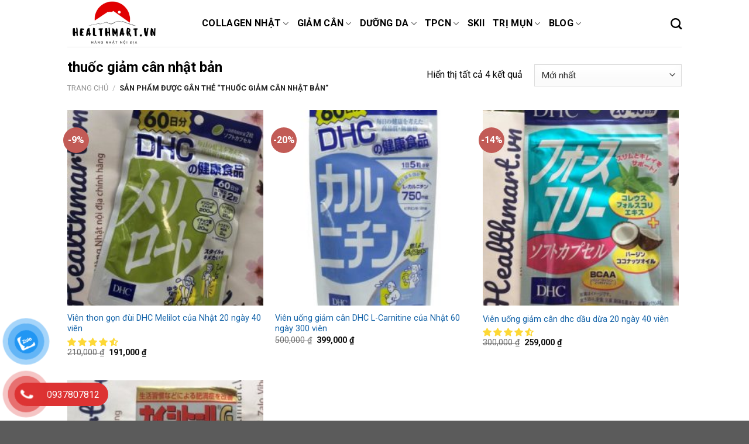

--- FILE ---
content_type: text/html; charset=UTF-8
request_url: https://healthmart.vn/product-tag/thuoc-giam-can-nhat-ban/
body_size: 23953
content:
<!DOCTYPE html>
<!--[if IE 9 ]> <html lang="vi" prefix="og: https://ogp.me/ns#" class="ie9 loading-site no-js"> <![endif]-->
<!--[if IE 8 ]> <html lang="vi" prefix="og: https://ogp.me/ns#" class="ie8 loading-site no-js"> <![endif]-->
<!--[if (gte IE 9)|!(IE)]><!--><html lang="vi" prefix="og: https://ogp.me/ns#" class="loading-site no-js"> <!--<![endif]-->
<head>
	<meta charset="UTF-8" />
	<link rel="profile" href="https://gmpg.org/xfn/11" />
	<link rel="pingback" href="https://healthmart.vn/xmlrpc.php" />

	<script>(function(html){html.className = html.className.replace(/\bno-js\b/,'js')})(document.documentElement);</script>
<meta name="viewport" content="width=device-width, initial-scale=1, maximum-scale=1" /><!-- Start of Judge.me Core -->
<script data-cfasync='false' class='jdgm-settings-script'>window.jdgmSettings={"pagination":5,"disable_web_reviews":false,"badge_no_review_text":"Không có bài đánh giá nào","badge_n_reviews_text":"{{ n }} đánh giá","badge_star_color":"#fdd836","hide_badge_preview_if_no_reviews":true,"badge_hide_text":false,"enforce_center_preview_badge":false,"widget_title":"Đánh giá khách hàng","widget_open_form_text":"Viết đánh giá","widget_close_form_text":"Hủy đánh giá","widget_refresh_page_text":"Làm mới trang","widget_summary_text":"Dựa trên {{ number_of_reviews }} đánh giá","widget_no_review_text":"Chưa có đánh giá nào","widget_name_field_text":"Tên","widget_verified_name_field_text":"Tên được xác minh (công khai)","widget_name_placeholder_text":"Nhập tên của bạn (công khai)","widget_required_field_error_text":"Đây là phần là bắt buộc.","widget_email_field_text":"E-mail","widget_verified_email_field_text":"Đã Xác minh Email (riêng tư, không thể chỉnh sửa)","widget_email_placeholder_text":"Nhập email của bạn (riêng tư)","widget_email_field_error_text":"Vui lòng nhập địa chỉ email hợp lệ.","widget_rating_field_text":"Xêp hạng","widget_review_title_field_text":"Tiêu đề Đánh giá","widget_review_title_placeholder_text":"Hãy viết tiêu đề của bạn","widget_review_body_field_text":"Xem trước","widget_review_body_placeholder_text":"Viết bình luận của bạn ở đây","widget_pictures_field_text":"Hình ảnh/Video (tùy chọn)","widget_submit_review_text":"Gửi nhận xét","widget_submit_verified_review_text":"Gửi Đánh giá đã Xác minh","widget_submit_success_msg_with_auto_publish":"Cảm ơn bạn! Vui lòng làm mới trang trong giây lát để xem đánh giá của bạn. Bạn có thể xóa hoặc chỉnh sửa bài đánh giá của mình bằng cách đăng nhập vào \u003ca href='https://judge.me/login' target='_blank' rel='nofollow noopener'\u003eJudge.me\u003c/a\u003e","widget_submit_success_msg_no_auto_publish":"Cảm ơn bạn! Bài đánh giá của bạn sẽ được hiển thị ngay khi được sự đồng ý của admin shop. Bạn có thể xóa hoặc chỉnh sửa bài đánh giá của mình bằng cách đăng nhập vào \u003ca href='https://judge.me/login' target='_blank' rel='nofollow noopener'\u003eJudge.me\u003c/a\u003e","widget_show_default_reviews_out_of_total_text":"Hiển thị đánh giá {{ n_review_shown }} trong số {{ n_reviews }} bài đánh giá.","widget_show_all_link_text":"Hiển thị tất cả","widget_show_less_link_text":"Hiện ít hơn","widget_author_said_text":"{{ reviewer_name }} cho biết:","widget_days_text":"{{ n }} ngày trước","widget_weeks_text":"{{ n }} tuần/tuần trước","widget_months_text":"{{ n }} tháng/tháng trước","widget_years_text":"{{ n }} năm/năm trước","widget_yesterday_text":"Hôm qua","widget_today_text":"Hôm nay","widget_replied_text":"\u003e\u003e {{ shop_name }} đã trả lời:","widget_read_more_text":"Đọc thêm","widget_rating_filter_see_all_text":"Xem tất cả đánh giá","widget_sorting_most_recent_text":"Gần đây nhất","widget_sorting_highest_rating_text":"Đánh giá cao nhất","widget_sorting_lowest_rating_text":"Đánh giá thấp nhất","widget_sorting_with_pictures_text":"Chỉ có ảnh","widget_sorting_most_helpful_text":"Hữu ích nhất","widget_open_question_form_text":"Đặt một câu hỏi","widget_reviews_subtab_text":"Đánh giá","widget_questions_subtab_text":"Câu hỏi","widget_question_label_text":"Câu hỏi","widget_answer_label_text":"Câu trả lời","widget_question_placeholder_text":"Viết câu hỏi của bạn ở đây","widget_submit_question_text":"Gửi câu hỏi","widget_question_submit_success_text":"Cảm ơn câu hỏi của bạn! Chúng tôi sẽ thông báo cho bạn và câu hỏi của bạn sẽ được hiển thị sau khi được trả lời.","widget_star_color":"#fdd836","verified_badge_text":"Xác minh","verified_badge_placement":"left-of-reviewer-name","widget_hide_border":false,"widget_social_share":false,"widget_thumb":false,"widget_review_location_show":false,"widget_location_format":"country_iso_code","all_reviews_include_out_of_store_products":true,"all_reviews_out_of_store_text":"(đã hết hàng)","all_reviews_product_name_prefix_text":"về","enable_review_pictures":true,"enable_question_anwser":false,"widget_product_reviews_subtab_text":"Đánh giá sản phẩm","widget_shop_reviews_subtab_text":"Đánh giá cửa hàng","widget_sorting_pictures_first_text":"Hình ảnh đầu tiên","floating_tab_button_name":"★ Đánh giá trên Judge.me","floating_tab_title":"Hãy để khách hàng nói thay chúng tôi","floating_tab_url":"","floating_tab_url_enabled":false,"all_reviews_text_badge_text":"Chúng tôi được đánh giá {{ shop.metafields.judgeme.all_reviews_rating | round: 1 }}/5 từ {{ shop.metafields.judgeme.all_reviews_count }} ý kiến của khách hàng.","all_reviews_text_badge_text_branded_style":"{{ shop.metafields.judgeme.all_reviews_rating | round: 1 }} out of 5 stars based on {{ shop.metafields.judgeme.all_reviews_count }} reviews","all_reviews_text_badge_url":"","featured_carousel_title":"Hãy để khách hàng nói thay chúng tôi","featured_carousel_count_text":"từ {{ n }} bài đánh giá","featured_carousel_url":"","verified_count_badge_url":"","widget_star_use_custom_color":true,"picture_reminder_submit_button":"Tải ảnh lên","widget_sorting_videos_first_text":"Video đầu tiên","widget_review_pending_text":"Đang chờ xử lý","remove_microdata_snippet":false,"preview_badge_no_question_text":"Chưa có câu hỏi","preview_badge_n_question_text":"{{ number_of_questions }} câu hỏi","widget_search_bar_placeholder":"Tìm kiếm đánh giá","widget_sorting_verified_only_text":"Chỉ xác minh","featured_carousel_more_reviews_button_text":"Read more reviews","featured_carousel_view_product_button_text":"Xem sản phẩm","all_reviews_page_load_more_text":"Xem thêm bài đánh giá","widget_public_name_text":"chọn tên mặc định","default_reviewer_name_has_non_latin":true,"widget_reviewer_anonymous":"Ẩn danh","medals_widget_title":"Huy chương của Judge.me","widget_invalid_yt_video_url_error_text":"Không phải là URL video YouTube","widget_max_length_field_error_text":"Vui lòng nhập không quá {0} ký tự","widget_verified_by_shop_text":"Xác thực bởi Shop","widget_ugc_title":"Chúng tôi tạo ra, bạn lan tỏa","widget_ugc_subtitle":"Tag ảnh của bạn để được chọn tiêu biểu","widget_ugc_primary_button_text":"Mua ngay","widget_ugc_secondary_button_text":"Xem thêm","widget_ugc_reviews_button_text":"Xem đánh giá","widget_summary_average_rating_text":"{{ average_rating }} trên 5 sao","widget_media_grid_title":"Ảnh \u0026 video của khách hàng","widget_media_grid_see_more_text":"Xem thêm","widget_verified_by_judgeme_text":"Xác thực bởi Judge.me","widget_verified_by_judgeme_text_in_store_medals":"Verified by Judge.me","widget_media_field_exceed_quantity_message":"Rất tiếc. Chúng tôi chỉ chấp nhận {{ max_media }} cho một đánh giá.","widget_media_field_exceed_limit_message":"{{ file_name }} có dung lượng quá lớn. Vui lòng chọn {{ media_type }} nhỏ hơn {{ size_limit }}MB.","widget_review_submitted_text":"Đánh giá đã được gửi!","widget_question_submitted_text":"Câu hỏi đã được gửi!","widget_close_form_text_question":"Hủy","widget_write_your_answer_here_text":"Nhập trả lời của bạn ở đây","widget_show_collected_by_judgeme":false,"widget_collected_by_judgeme_text":"được sưu tầm bởi Judge.me","widget_load_more_text":"Tải thêm","widget_full_review_text":"Đánh giá đầy đủ","widget_read_more_reviews_text":"Đọc thêm đánh giá","widget_read_questions_text":"Đọc câu hỏi","widget_questions_and_answers_text":"Hỏi \u0026 Đáp","widget_verified_by_text":"Xác nhận qua","widget_number_of_reviews_text":"{{ number_of_reviews }} đánh giá","widget_back_button_text":"Mặt sau","widget_next_button_text":"Kế tiếp","widget_custom_forms_filter_button":"Filters","custom_forms_style":"vertical","how_reviews_are_collected":"Đánh giá được thu thập như thế nào?","widget_gdpr_statement":"Cách chúng tôi sử dụng dữ liệu của bạn: Chúng tôi sẽ chỉ liên hệ với bạn về đánh giá bạn để lại và chỉ khi cần thiết. Bằng cách gửi đánh giá của mình, bạn đồng ý với \u003ca href='https://judge.me/terms' target='_blank' rel='nofollow noopener'\u003ecác điều khoản và điều kiện\u003c/a\u003e và của Judge.me \u003ca href='https://judge.me/privacy' target='_blank' rel='nofollow noopener'\u003echính sách quyền riêng tư\u003c/a\u003e và các chính sách về \u003ca href='https://judge.me/content-policy' target='_blank' rel='nofollow noopener'\u003enội dung\u003c/a\u003e.","platform":"woocommerce","branding_url":"https://judge.me/reviews","branding_text":"Hỗ trợ bởi Judge.me","locale":"en","reply_name":"Healthmart.vn","widget_version":"2.1","footer":true,"autopublish":true,"review_dates":true,"enable_custom_form":false,"can_be_branded":false};</script> <style class='jdgm-settings-style'>﻿.jdgm-xx{left:0}:not(.jdgm-prev-badge__stars)>.jdgm-star{color:#fdd836}.jdgm-histogram .jdgm-star.jdgm-star{color:#fdd836}.jdgm-preview-badge .jdgm-star.jdgm-star{color:#fdd836}.jdgm-prev-badge[data-average-rating='0.00']{display:none !important}.jdgm-author-all-initials{display:none !important}.jdgm-author-last-initial{display:none !important}.jdgm-rev-widg__title{visibility:hidden}.jdgm-rev-widg__summary-text{visibility:hidden}.jdgm-prev-badge__text{visibility:hidden}.jdgm-rev__replier:before{content:'healthmart.vn'}.jdgm-rev__prod-link-prefix:before{content:'về'}.jdgm-rev__out-of-store-text:before{content:'(đã hết hàng)'}@media only screen and (min-width: 768px){.jdgm-rev__pics .jdgm-rev_all-rev-page-picture-separator,.jdgm-rev__pics .jdgm-rev__product-picture{display:none}}@media only screen and (max-width: 768px){.jdgm-rev__pics .jdgm-rev_all-rev-page-picture-separator,.jdgm-rev__pics .jdgm-rev__product-picture{display:none}}
</style><style class='jdgm-miracle-styles'>
  @-webkit-keyframes jdgm-spin{0%{-webkit-transform:rotate(0deg);-ms-transform:rotate(0deg);transform:rotate(0deg)}100%{-webkit-transform:rotate(359deg);-ms-transform:rotate(359deg);transform:rotate(359deg)}}@keyframes jdgm-spin{0%{-webkit-transform:rotate(0deg);-ms-transform:rotate(0deg);transform:rotate(0deg)}100%{-webkit-transform:rotate(359deg);-ms-transform:rotate(359deg);transform:rotate(359deg)}}@font-face{font-family:'JudgemeStar';src:url("[data-uri]") format("woff");font-weight:normal;font-style:normal}.jdgm-star{font-family:'JudgemeStar';display:inline !important;text-decoration:none !important;padding:0 4px 0 0 !important;margin:0 !important;font-weight:bold;opacity:1;-webkit-font-smoothing:antialiased;-moz-osx-font-smoothing:grayscale}.jdgm-star:hover{opacity:1}.jdgm-star:last-of-type{padding:0 !important}.jdgm-star.jdgm--on:before{content:"\e000"}.jdgm-star.jdgm--off:before{content:"\e001"}.jdgm-star.jdgm--half:before{content:"\e002"}.jdgm-widget *{margin:0;line-height:1.4;-webkit-box-sizing:border-box;-moz-box-sizing:border-box;box-sizing:border-box;-webkit-overflow-scrolling:touch}.jdgm-hidden{display:none !important;visibility:hidden !important}.jdgm-temp-hidden{display:none}.jdgm-spinner{width:40px;height:40px;margin:auto;border-radius:50%;border-top:2px solid #eee;border-right:2px solid #eee;border-bottom:2px solid #eee;border-left:2px solid #ccc;-webkit-animation:jdgm-spin 0.8s infinite linear;animation:jdgm-spin 0.8s infinite linear}.jdgm-prev-badge{display:block !important}

</style>
<!-- End of Judge.me Core -->

<!-- Search Engine Optimization by Rank Math PRO - https://s.rankmath.com/home -->
<title>Tổng hợp đánh giá thuốc giảm cân nhật bản của Nhật chính hãng mới nhất 2023</title><link rel="preload" as="style" href="https://fonts.googleapis.com/css?family=Roboto%3Aregular%2C700%2Cregular%2C700%7CDancing%20Script%3Aregular%2C400&#038;display=swap" /><link rel="stylesheet" href="https://fonts.googleapis.com/css?family=Roboto%3Aregular%2C700%2Cregular%2C700%7CDancing%20Script%3Aregular%2C400&#038;display=swap" media="print" onload="this.media='all'" /><noscript><link rel="stylesheet" href="https://fonts.googleapis.com/css?family=Roboto%3Aregular%2C700%2Cregular%2C700%7CDancing%20Script%3Aregular%2C400&#038;display=swap" /></noscript><link rel="stylesheet" href="https://healthmart.vn/wp-content/cache/min/1/f224d32cef2bbc29338665619dfc56da.css" media="all" data-minify="1" />
<meta name="description" content="Tổng hợp thành phần, công dụng, cách sử dụng Nhật chính hãng mới nhất 2023, được review tốt trên Rakuten, yahoo shopping Nhật, nào cùng healthmart tìm hiểu nhé!"/>
<meta name="robots" content="follow, index, max-snippet:-1, max-video-preview:-1, max-image-preview:large"/>
<link rel="canonical" href="https://healthmart.vn/product-tag/thuoc-giam-can-nhat-ban/" />
<meta property="og:locale" content="vi_VN" />
<meta property="og:type" content="article" />
<meta property="og:title" content="Tổng hợp đánh giá thuốc giảm cân nhật bản của Nhật chính hãng mới nhất 2023" />
<meta property="og:description" content="Tổng hợp thành phần, công dụng, cách sử dụng Nhật chính hãng mới nhất 2023, được review tốt trên Rakuten, yahoo shopping Nhật, nào cùng healthmart tìm hiểu nhé!" />
<meta property="og:url" content="https://healthmart.vn/product-tag/thuoc-giam-can-nhat-ban/" />
<meta property="og:site_name" content="Healthmart.vn" />
<meta property="article:publisher" content="https://www.facebook.com/pages/Collagen-Nhật-Bản/674584805920648?fref=ts" />
<meta name="twitter:card" content="summary_large_image" />
<meta name="twitter:title" content="Tổng hợp đánh giá thuốc giảm cân nhật bản của Nhật chính hãng mới nhất 2023" />
<meta name="twitter:description" content="Tổng hợp thành phần, công dụng, cách sử dụng Nhật chính hãng mới nhất 2023, được review tốt trên Rakuten, yahoo shopping Nhật, nào cùng healthmart tìm hiểu nhé!" />
<meta name="twitter:label1" content="Sản phẩm" />
<meta name="twitter:data1" content="4" />
<script type="application/ld+json" class="rank-math-schema-pro">{"@context":"https://schema.org","@graph":[{"@type":"Organization","@id":"https://healthmart.vn/#organization","name":"Healthmart.vn"},{"@type":"WebSite","@id":"https://healthmart.vn/#website","url":"https://healthmart.vn","name":"Healthmart.vn","publisher":{"@id":"https://healthmart.vn/#organization"},"inLanguage":"vi"},{"@type":"BreadcrumbList","@id":"https://healthmart.vn/product-tag/thuoc-giam-can-nhat-ban/#breadcrumb","itemListElement":[{"@type":"ListItem","position":"1","item":{"@id":"https://healthmart.vn","name":"Trang ch\u1ee7"}},{"@type":"ListItem","position":"2","item":{"@id":"https://healthmart.vn/product-tag/thuoc-giam-can-nhat-ban/","name":"Products tagged &ldquo;thu\u1ed1c gi\u1ea3m c\u00e2n nh\u1eadt b\u1ea3n&rdquo;"}}]},{"@type":"CollectionPage","@id":"https://healthmart.vn/product-tag/thuoc-giam-can-nhat-ban/#webpage","url":"https://healthmart.vn/product-tag/thuoc-giam-can-nhat-ban/","name":"T\u1ed5ng h\u1ee3p \u0111\u00e1nh gi\u00e1 thu\u1ed1c gi\u1ea3m c\u00e2n nh\u1eadt b\u1ea3n c\u1ee7a Nh\u1eadt ch\u00ednh h\u00e3ng m\u1edbi nh\u1ea5t 2023","isPartOf":{"@id":"https://healthmart.vn/#website"},"inLanguage":"vi","breadcrumb":{"@id":"https://healthmart.vn/product-tag/thuoc-giam-can-nhat-ban/#breadcrumb"}}]}</script>
<!-- /Rank Math WordPress SEO plugin -->

<link rel='dns-prefetch' href='//cdn.judge.me' />
<link rel='dns-prefetch' href='//cdn.jsdelivr.net' />
<link rel='dns-prefetch' href='//fonts.googleapis.com' />
<link href='https://fonts.gstatic.com' crossorigin rel='preconnect' />
<link rel="prefetch" href="https://healthmart.vn/wp-content/themes/flatsome/assets/js/chunk.countup.fe2c1016.js" />
<link rel="prefetch" href="https://healthmart.vn/wp-content/themes/flatsome/assets/js/chunk.sticky-sidebar.a58a6557.js" />
<link rel="prefetch" href="https://healthmart.vn/wp-content/themes/flatsome/assets/js/chunk.tooltips.29144c1c.js" />
<link rel="prefetch" href="https://healthmart.vn/wp-content/themes/flatsome/assets/js/chunk.vendors-popups.947eca5c.js" />
<link rel="prefetch" href="https://healthmart.vn/wp-content/themes/flatsome/assets/js/chunk.vendors-slider.f0d2cbc9.js" />
<style id='wp-emoji-styles-inline-css' type='text/css'>

	img.wp-smiley, img.emoji {
		display: inline !important;
		border: none !important;
		box-shadow: none !important;
		height: 1em !important;
		width: 1em !important;
		margin: 0 0.07em !important;
		vertical-align: -0.1em !important;
		background: none !important;
		padding: 0 !important;
	}
</style>
<style id='wp-block-library-inline-css' type='text/css'>
:root{--wp-admin-theme-color:#007cba;--wp-admin-theme-color--rgb:0,124,186;--wp-admin-theme-color-darker-10:#006ba1;--wp-admin-theme-color-darker-10--rgb:0,107,161;--wp-admin-theme-color-darker-20:#005a87;--wp-admin-theme-color-darker-20--rgb:0,90,135;--wp-admin-border-width-focus:2px;--wp-block-synced-color:#7a00df;--wp-block-synced-color--rgb:122,0,223;--wp-bound-block-color:#9747ff}@media (min-resolution:192dpi){:root{--wp-admin-border-width-focus:1.5px}}.wp-element-button{cursor:pointer}:root{--wp--preset--font-size--normal:16px;--wp--preset--font-size--huge:42px}:root .has-very-light-gray-background-color{background-color:#eee}:root .has-very-dark-gray-background-color{background-color:#313131}:root .has-very-light-gray-color{color:#eee}:root .has-very-dark-gray-color{color:#313131}:root .has-vivid-green-cyan-to-vivid-cyan-blue-gradient-background{background:linear-gradient(135deg,#00d084,#0693e3)}:root .has-purple-crush-gradient-background{background:linear-gradient(135deg,#34e2e4,#4721fb 50%,#ab1dfe)}:root .has-hazy-dawn-gradient-background{background:linear-gradient(135deg,#faaca8,#dad0ec)}:root .has-subdued-olive-gradient-background{background:linear-gradient(135deg,#fafae1,#67a671)}:root .has-atomic-cream-gradient-background{background:linear-gradient(135deg,#fdd79a,#004a59)}:root .has-nightshade-gradient-background{background:linear-gradient(135deg,#330968,#31cdcf)}:root .has-midnight-gradient-background{background:linear-gradient(135deg,#020381,#2874fc)}.has-regular-font-size{font-size:1em}.has-larger-font-size{font-size:2.625em}.has-normal-font-size{font-size:var(--wp--preset--font-size--normal)}.has-huge-font-size{font-size:var(--wp--preset--font-size--huge)}.has-text-align-center{text-align:center}.has-text-align-left{text-align:left}.has-text-align-right{text-align:right}#end-resizable-editor-section{display:none}.aligncenter{clear:both}.items-justified-left{justify-content:flex-start}.items-justified-center{justify-content:center}.items-justified-right{justify-content:flex-end}.items-justified-space-between{justify-content:space-between}.screen-reader-text{border:0;clip:rect(1px,1px,1px,1px);-webkit-clip-path:inset(50%);clip-path:inset(50%);height:1px;margin:-1px;overflow:hidden;padding:0;position:absolute;width:1px;word-wrap:normal!important}.screen-reader-text:focus{background-color:#ddd;clip:auto!important;-webkit-clip-path:none;clip-path:none;color:#444;display:block;font-size:1em;height:auto;left:5px;line-height:normal;padding:15px 23px 14px;text-decoration:none;top:5px;width:auto;z-index:100000}html :where(.has-border-color){border-style:solid}html :where([style*=border-top-color]){border-top-style:solid}html :where([style*=border-right-color]){border-right-style:solid}html :where([style*=border-bottom-color]){border-bottom-style:solid}html :where([style*=border-left-color]){border-left-style:solid}html :where([style*=border-width]){border-style:solid}html :where([style*=border-top-width]){border-top-style:solid}html :where([style*=border-right-width]){border-right-style:solid}html :where([style*=border-bottom-width]){border-bottom-style:solid}html :where([style*=border-left-width]){border-left-style:solid}html :where(img[class*=wp-image-]){height:auto;max-width:100%}:where(figure){margin:0 0 1em}html :where(.is-position-sticky){--wp-admin--admin-bar--position-offset:var(--wp-admin--admin-bar--height,0px)}@media screen and (max-width:600px){html :where(.is-position-sticky){--wp-admin--admin-bar--position-offset:0px}}
</style>
<style id='classic-theme-styles-inline-css' type='text/css'>
/*! This file is auto-generated */
.wp-block-button__link{color:#fff;background-color:#32373c;border-radius:9999px;box-shadow:none;text-decoration:none;padding:calc(.667em + 2px) calc(1.333em + 2px);font-size:1.125em}.wp-block-file__button{background:#32373c;color:#fff;text-decoration:none}
</style>
<style id='woocommerce-inline-inline-css' type='text/css'>
.woocommerce form .form-row .required { visibility: visible; }
</style>



<style id='flatsome-main-inline-css' type='text/css'>
@font-face {
				font-family: "fl-icons";
				font-display: block;
				src: url(https://healthmart.vn/wp-content/themes/flatsome/assets/css/icons/fl-icons.eot?v=3.15.4);
				src:
					url(https://healthmart.vn/wp-content/themes/flatsome/assets/css/icons/fl-icons.eot#iefix?v=3.15.4) format("embedded-opentype"),
					url(https://healthmart.vn/wp-content/themes/flatsome/assets/css/icons/fl-icons.woff2?v=3.15.4) format("woff2"),
					url(https://healthmart.vn/wp-content/themes/flatsome/assets/css/icons/fl-icons.ttf?v=3.15.4) format("truetype"),
					url(https://healthmart.vn/wp-content/themes/flatsome/assets/css/icons/fl-icons.woff?v=3.15.4) format("woff"),
					url(https://healthmart.vn/wp-content/themes/flatsome/assets/css/icons/fl-icons.svg?v=3.15.4#fl-icons) format("svg");
			}
</style>



<style id='rocket-lazyload-inline-css' type='text/css'>
.rll-youtube-player{position:relative;padding-bottom:56.23%;height:0;overflow:hidden;max-width:100%;}.rll-youtube-player:focus-within{outline: 2px solid currentColor;outline-offset: 5px;}.rll-youtube-player iframe{position:absolute;top:0;left:0;width:100%;height:100%;z-index:100;background:0 0}.rll-youtube-player img{bottom:0;display:block;left:0;margin:auto;max-width:100%;width:100%;position:absolute;right:0;top:0;border:none;height:auto;-webkit-transition:.4s all;-moz-transition:.4s all;transition:.4s all}.rll-youtube-player img:hover{-webkit-filter:brightness(75%)}.rll-youtube-player .play{height:100%;width:100%;left:0;top:0;position:absolute;background:url(https://healthmart.vn/wp-content/plugins/wp-rocket/assets/img/youtube.png) no-repeat center;background-color: transparent !important;cursor:pointer;border:none;}
</style>
<script type="text/javascript">
            window._nslDOMReady = function (callback) {
                if ( document.readyState === "complete" || document.readyState === "interactive" ) {
                    callback();
                } else {
                    document.addEventListener( "DOMContentLoaded", callback );
                }
            };
            </script><script type="text/javascript" src="https://healthmart.vn/wp-includes/js/jquery/jquery.min.js?ver=3.7.1" id="jquery-core-js"></script>
<script type="text/javascript" src="https://healthmart.vn/wp-includes/js/jquery/jquery-migrate.min.js?ver=3.4.1" id="jquery-migrate-js"></script>
<script data-minify="1" type="text/javascript" data-cfasync="false" async src="https://healthmart.vn/wp-content/cache/min/1/judgeme_widget_v2.js?ver=1759296046" id="judgeme_cdn-js"></script>
<link rel="https://api.w.org/" href="https://healthmart.vn/wp-json/" /><link rel="alternate" type="application/json" href="https://healthmart.vn/wp-json/wp/v2/product_tag/265" /><link rel="EditURI" type="application/rsd+xml" title="RSD" href="https://healthmart.vn/xmlrpc.php?rsd" />
<meta name="generator" content="WordPress 6.5.5" />
<style>.bg{opacity: 0; transition: opacity 1s; -webkit-transition: opacity 1s;} .bg-loaded{opacity: 1;}</style><!--[if IE]><link rel="stylesheet" type="text/css" href="https://healthmart.vn/wp-content/themes/flatsome/assets/css/ie-fallback.css"><script src="//cdnjs.cloudflare.com/ajax/libs/html5shiv/3.6.1/html5shiv.js"></script><script>var head = document.getElementsByTagName('head')[0],style = document.createElement('style');style.type = 'text/css';style.styleSheet.cssText = ':before,:after{content:none !important';head.appendChild(style);setTimeout(function(){head.removeChild(style);}, 0);</script><script src="https://healthmart.vn/wp-content/themes/flatsome/assets/libs/ie-flexibility.js"></script><![endif]--><!-- Google Tag Manager -->
<script>(function(w,d,s,l,i){w[l]=w[l]||[];w[l].push({'gtm.start':
new Date().getTime(),event:'gtm.js'});var f=d.getElementsByTagName(s)[0],
j=d.createElement(s),dl=l!='dataLayer'?'&l='+l:'';j.async=true;j.src=
'https://www.googletagmanager.com/gtm.js?id='+i+dl;f.parentNode.insertBefore(j,f);
})(window,document,'script','dataLayer','GTM-53K6PSNQ');</script>
<!-- End Google Tag Manager -->	<noscript><style>.woocommerce-product-gallery{ opacity: 1 !important; }</style></noscript>
	<link rel="icon" href="https://healthmart.vn/wp-content/uploads/2022/03/cropped-logo-feature-healthmart-32x32.png" sizes="32x32" />
<link rel="icon" href="https://healthmart.vn/wp-content/uploads/2022/03/cropped-logo-feature-healthmart-192x192.png" sizes="192x192" />
<link rel="apple-touch-icon" href="https://healthmart.vn/wp-content/uploads/2022/03/cropped-logo-feature-healthmart-180x180.png" />
<meta name="msapplication-TileImage" content="https://healthmart.vn/wp-content/uploads/2022/03/cropped-logo-feature-healthmart-270x270.png" />
<style id="custom-css" type="text/css">:root {--primary-color: #c25b56;}.header-main{height: 80px}#logo img{max-height: 80px}#logo{width:200px;}.header-top{min-height: 30px}.transparent .header-main{height: 99px}.transparent #logo img{max-height: 99px}.has-transparent + .page-title:first-of-type,.has-transparent + #main > .page-title,.has-transparent + #main > div > .page-title,.has-transparent + #main .page-header-wrapper:first-of-type .page-title{padding-top: 99px;}.header.show-on-scroll,.stuck .header-main{height:70px!important}.stuck #logo img{max-height: 70px!important}.header-bottom {background-color: #f1f1f1}.header-main .nav > li > a{line-height: 44px }@media (max-width: 549px) {.header-main{height: 70px}#logo img{max-height: 70px}}/* Color */.accordion-title.active, .has-icon-bg .icon .icon-inner,.logo a, .primary.is-underline, .primary.is-link, .badge-outline .badge-inner, .nav-outline > li.active> a,.nav-outline >li.active > a, .cart-icon strong,[data-color='primary'], .is-outline.primary{color: #c25b56;}/* Color !important */[data-text-color="primary"]{color: #c25b56!important;}/* Background Color */[data-text-bg="primary"]{background-color: #c25b56;}/* Background */.scroll-to-bullets a,.featured-title, .label-new.menu-item > a:after, .nav-pagination > li > .current,.nav-pagination > li > span:hover,.nav-pagination > li > a:hover,.has-hover:hover .badge-outline .badge-inner,button[type="submit"], .button.wc-forward:not(.checkout):not(.checkout-button), .button.submit-button, .button.primary:not(.is-outline),.featured-table .title,.is-outline:hover, .has-icon:hover .icon-label,.nav-dropdown-bold .nav-column li > a:hover, .nav-dropdown.nav-dropdown-bold > li > a:hover, .nav-dropdown-bold.dark .nav-column li > a:hover, .nav-dropdown.nav-dropdown-bold.dark > li > a:hover, .header-vertical-menu__opener ,.is-outline:hover, .tagcloud a:hover,.grid-tools a, input[type='submit']:not(.is-form), .box-badge:hover .box-text, input.button.alt,.nav-box > li > a:hover,.nav-box > li.active > a,.nav-pills > li.active > a ,.current-dropdown .cart-icon strong, .cart-icon:hover strong, .nav-line-bottom > li > a:before, .nav-line-grow > li > a:before, .nav-line > li > a:before,.banner, .header-top, .slider-nav-circle .flickity-prev-next-button:hover svg, .slider-nav-circle .flickity-prev-next-button:hover .arrow, .primary.is-outline:hover, .button.primary:not(.is-outline), input[type='submit'].primary, input[type='submit'].primary, input[type='reset'].button, input[type='button'].primary, .badge-inner{background-color: #c25b56;}/* Border */.nav-vertical.nav-tabs > li.active > a,.scroll-to-bullets a.active,.nav-pagination > li > .current,.nav-pagination > li > span:hover,.nav-pagination > li > a:hover,.has-hover:hover .badge-outline .badge-inner,.accordion-title.active,.featured-table,.is-outline:hover, .tagcloud a:hover,blockquote, .has-border, .cart-icon strong:after,.cart-icon strong,.blockUI:before, .processing:before,.loading-spin, .slider-nav-circle .flickity-prev-next-button:hover svg, .slider-nav-circle .flickity-prev-next-button:hover .arrow, .primary.is-outline:hover{border-color: #c25b56}.nav-tabs > li.active > a{border-top-color: #c25b56}.widget_shopping_cart_content .blockUI.blockOverlay:before { border-left-color: #c25b56 }.woocommerce-checkout-review-order .blockUI.blockOverlay:before { border-left-color: #c25b56 }/* Fill */.slider .flickity-prev-next-button:hover svg,.slider .flickity-prev-next-button:hover .arrow{fill: #c25b56;}body{font-family:"Roboto", sans-serif}body{font-weight: 0}body{color: #000000}.nav > li > a {font-family:"Roboto", sans-serif;}.mobile-sidebar-levels-2 .nav > li > ul > li > a {font-family:"Roboto", sans-serif;}.nav > li > a {font-weight: 700;}.mobile-sidebar-levels-2 .nav > li > ul > li > a {font-weight: 700;}h1,h2,h3,h4,h5,h6,.heading-font, .off-canvas-center .nav-sidebar.nav-vertical > li > a{font-family: "Roboto", sans-serif;}h1,h2,h3,h4,h5,h6,.heading-font,.banner h1,.banner h2{font-weight: 700;}h1,h2,h3,h4,h5,h6,.heading-font{color: #000000;}.alt-font{font-family: "Dancing Script", sans-serif;}.alt-font{font-weight: 400!important;}.header:not(.transparent) .header-nav-main.nav > li > a {color: #000000;}a{color: #1363a8;}a:hover{color: #f00e0e;}.tagcloud a:hover{border-color: #f00e0e;background-color: #f00e0e;}.has-equal-box-heights .box-image {padding-top: 100%;}@media screen and (min-width: 550px){.products .box-vertical .box-image{min-width: 247px!important;width: 247px!important;}}.footer-1{background-color: #000000}.footer-2{background-color: #262626}.page-title-small + main .product-container > .row{padding-top:0;}.label-new.menu-item > a:after{content:"New";}.label-hot.menu-item > a:after{content:"Hot";}.label-sale.menu-item > a:after{content:"Sale";}.label-popular.menu-item > a:after{content:"Popular";}</style>		<style type="text/css" id="wp-custom-css">
			.product-main{padding-bottom:0px}

.product-summary .quantity{margin-bottom: 0px}
.quantity+.button{margin-bottom: 0px}
.product-info{padding-bottom:0px}		</style>
		<noscript><style id="rocket-lazyload-nojs-css">.rll-youtube-player, [data-lazy-src]{display:none !important;}</style></noscript>	
	
	
	

	
</head>

<body class="archive tax-product_tag term-thuoc-giam-can-nhat-ban term-265 theme-flatsome woocommerce woocommerce-page woocommerce-no-js lightbox nav-dropdown-has-arrow nav-dropdown-has-shadow nav-dropdown-has-border">

<!-- Google Tag Manager (noscript) -->
<noscript><iframe src="https://www.googletagmanager.com/ns.html?id=GTM-53K6PSNQ"
height="0" width="0" style="display:none;visibility:hidden"></iframe></noscript>
<!-- End Google Tag Manager (noscript) -->
<a class="skip-link screen-reader-text" href="#main">Skip to content</a>

<div id="wrapper">

	
	<header id="header" class="header has-sticky sticky-jump">
		<div class="header-wrapper">
			<div id="masthead" class="header-main ">
      <div class="header-inner flex-row container logo-left medium-logo-center" role="navigation">

          <!-- Logo -->
          <div id="logo" class="flex-col logo">
            
<!-- Header logo -->
<a href="https://healthmart.vn/" title="Healthmart.vn - Hàng Nhật Nội Địa Chính Hãng" rel="home">
		<img width="500" height="250" src="data:image/svg+xml,%3Csvg%20xmlns='http://www.w3.org/2000/svg'%20viewBox='0%200%20500%20250'%3E%3C/svg%3E" class="header_logo header-logo" alt="Healthmart.vn" data-lazy-src="https://healthmart.vn/wp-content/uploads/2022/03/healthmart.png"/><noscript><img width="500" height="250" src="https://healthmart.vn/wp-content/uploads/2022/03/healthmart.png" class="header_logo header-logo" alt="Healthmart.vn"/></noscript><img  width="500" height="250" src="data:image/svg+xml,%3Csvg%20xmlns='http://www.w3.org/2000/svg'%20viewBox='0%200%20500%20250'%3E%3C/svg%3E" class="header-logo-dark" alt="Healthmart.vn" data-lazy-src="https://healthmart.vn/wp-content/uploads/2022/03/healthmart.png"/><noscript><img  width="500" height="250" src="https://healthmart.vn/wp-content/uploads/2022/03/healthmart.png" class="header-logo-dark" alt="Healthmart.vn"/></noscript></a>
          </div>

          <!-- Mobile Left Elements -->
          <div class="flex-col show-for-medium flex-left">
            <ul class="mobile-nav nav nav-left ">
              <li class="nav-icon has-icon">
  		<a href="#" data-open="#main-menu" data-pos="left" data-bg="main-menu-overlay" data-color="" class="is-small" aria-label="Menu" aria-controls="main-menu" aria-expanded="false">
		
		  <i class="icon-menu" ></i>
		  		</a>
	</li>            </ul>
          </div>

          <!-- Left Elements -->
          <div class="flex-col hide-for-medium flex-left
            flex-grow">
            <ul class="header-nav header-nav-main nav nav-left  nav-line-bottom nav-size-large nav-uppercase" >
              <li id="menu-item-2274" class="menu-item menu-item-type-taxonomy menu-item-object-product_cat menu-item-has-children menu-item-2274 menu-item-design-default has-dropdown"><a title="Collagen Nhật" href="https://healthmart.vn/collagen/" class="nav-top-link">Collagen Nhật<i class="icon-angle-down" ></i></a>
<ul class="sub-menu nav-dropdown nav-dropdown-default">
	<li id="menu-item-2276" class="menu-item menu-item-type-taxonomy menu-item-object-product_cat menu-item-2276"><a title="Collagen shiseido" href="https://healthmart.vn/collagen/collagen-shiseido/">Collagen shiseido</a></li>
	<li id="menu-item-53693" class="menu-item menu-item-type-custom menu-item-object-custom menu-item-53693"><a href="https://healthmart.vn/shiseido-the-collagen-exr">Collagen shiseido exr dạng nước</a></li>
	<li id="menu-item-2275" class="menu-item menu-item-type-taxonomy menu-item-object-product_cat menu-item-2275"><a title="Collagen meiji" href="https://healthmart.vn/collagen/collagen-meiji/">Collagen meiji</a></li>
	<li id="menu-item-54310" class="menu-item menu-item-type-custom menu-item-object-custom menu-item-54310"><a href="https://healthmart.vn/collagen-de-happy-10-000mg">Collagen De Happy 1000mg</a></li>
	<li id="menu-item-22390" class="menu-item menu-item-type-custom menu-item-object-custom menu-item-22390"><a href="https://healthmart.vn/the-collagen-dang-nuoc">Shiseido The Collagen dạng nước</a></li>
</ul>
</li>
<li id="menu-item-7779" class="menu-item menu-item-type-custom menu-item-object-custom menu-item-has-children menu-item-7779 menu-item-design-default has-dropdown"><a href="https://healthmart.vn/giam-can" class="nav-top-link">Giảm cân<i class="icon-angle-down" ></i></a>
<ul class="sub-menu nav-dropdown nav-dropdown-default">
	<li id="menu-item-27375" class="menu-item menu-item-type-custom menu-item-object-custom menu-item-27375"><a href="https://healthmart.vn/enzyme-giam-can">Enzyme giảm cân</a></li>
	<li id="menu-item-27374" class="menu-item menu-item-type-custom menu-item-object-custom menu-item-27374"><a href="https://healthmart.vn/tra-giam-can">Trà giảm cân</a></li>
	<li id="menu-item-36863" class="menu-item menu-item-type-custom menu-item-object-custom menu-item-36863"><a href="https://healthmart.vn/thuoc-chong-hap-thu-calories-cua-nhat-r40">Chống hấp thụ calories r40</a></li>
	<li id="menu-item-36864" class="menu-item menu-item-type-custom menu-item-object-custom menu-item-36864"><a href="https://healthmart.vn/giam-can-12kg-cua-nhat">Giảm cân 12kg</a></li>
	<li id="menu-item-21053" class="menu-item menu-item-type-custom menu-item-object-custom menu-item-21053"><a href="https://healthmart.vn/vien-uong-giam-can-tan-mo-dhc-20-nhat-ban">Giảm cân DHC</a></li>
	<li id="menu-item-52813" class="menu-item menu-item-type-custom menu-item-object-custom menu-item-52813"><a href="https://healthmart.vn/dr-detoxi">Giảm cân Dr Detoxi</a></li>
	<li id="menu-item-21054" class="menu-item menu-item-type-custom menu-item-object-custom menu-item-21054"><a href="https://healthmart.vn/vien-rau-cu-qua-dhc-nhat-ban">DHC rau củ</a></li>
</ul>
</li>
<li id="menu-item-986" class="menu-item menu-item-type-taxonomy menu-item-object-product_cat menu-item-has-children menu-item-986 menu-item-design-default has-dropdown"><a title="Dưỡng da" href="https://healthmart.vn/my-pham/cham-soc-da-mat/" class="nav-top-link">Dưỡng da<i class="icon-angle-down" ></i></a>
<ul class="sub-menu nav-dropdown nav-dropdown-default">
	<li id="menu-item-2496" class="menu-item menu-item-type-taxonomy menu-item-object-product_cat menu-item-2496"><a title="Kem chống nắng" href="https://healthmart.vn/kem-chong-nang/">Kem chống nắng</a></li>
	<li id="menu-item-27370" class="menu-item menu-item-type-custom menu-item-object-custom menu-item-27370"><a href="https://healthmart.vn/sua-rua-mat">Sữa rửa mặt</a></li>
	<li id="menu-item-45140" class="menu-item menu-item-type-taxonomy menu-item-object-product_cat menu-item-45140"><a href="https://healthmart.vn/my-pham/my-pham-trang-diem/tay-trang/">Tẩy trang</a></li>
	<li id="menu-item-2498" class="menu-item menu-item-type-taxonomy menu-item-object-product_cat menu-item-2498"><a title="Kem dưỡng" href="https://healthmart.vn/kem-duong-da-mat/">Kem dưỡng</a></li>
	<li id="menu-item-2497" class="menu-item menu-item-type-taxonomy menu-item-object-product_cat menu-item-2497"><a title="Kem mắt" href="https://healthmart.vn/kem-mat/">Kem mắt</a></li>
	<li id="menu-item-21342" class="menu-item menu-item-type-custom menu-item-object-custom menu-item-21342"><a href="https://healthmart.vn/kem-chong-nang-anessa-shiseido-60ml-spf50">Kem chống nắng Anessa</a></li>
	<li id="menu-item-22447" class="menu-item menu-item-type-custom menu-item-object-custom menu-item-22447"><a title="Transino whitening" href="https://healthmart.vn/transino-whitening-dang-vien">Transino whitening</a></li>
	<li id="menu-item-45137" class="menu-item menu-item-type-taxonomy menu-item-object-product_cat menu-item-45137"><a href="https://healthmart.vn/nuoc-hoa-hong/">Nước hoa hồng</a></li>
	<li id="menu-item-45138" class="menu-item menu-item-type-taxonomy menu-item-object-product_cat menu-item-45138"><a href="https://healthmart.vn/serum/">Serum</a></li>
	<li id="menu-item-45139" class="menu-item menu-item-type-taxonomy menu-item-object-product_cat menu-item-45139"><a href="https://healthmart.vn/tay-te-bao-chet/">Tẩy da chết</a></li>
</ul>
</li>
<li id="menu-item-7773" class="menu-item menu-item-type-taxonomy menu-item-object-product_cat menu-item-has-children menu-item-7773 menu-item-design-default has-dropdown"><a title="Khoẻ" href="https://healthmart.vn/thuc-pham-chuc-nang/ho-tro-suc-khoe/" class="nav-top-link">TPCN<i class="icon-angle-down" ></i></a>
<ul class="sub-menu nav-dropdown nav-dropdown-default">
	<li id="menu-item-27371" class="menu-item menu-item-type-custom menu-item-object-custom menu-item-27371"><a href="https://healthmart.vn/canxi-cua-nhat">Canxi</a></li>
	<li id="menu-item-7776" class="menu-item menu-item-type-custom menu-item-object-custom menu-item-7776"><a title="Viên uống DHC" href="https://healthmart.vn/cac-loai-vitamin-cua-dhc-nhat">Viên uống DHC</a></li>
	<li id="menu-item-27394" class="menu-item menu-item-type-custom menu-item-object-custom menu-item-27394"><a href="https://healthmart.vn/vien-uong-chong-nang-cua-nhat">Viên uống chống nắng</a></li>
	<li id="menu-item-20100" class="menu-item menu-item-type-custom menu-item-object-custom menu-item-20100"><a href="https://healthmart.vn/glucosamine-orihiro-1500mg-cua-nhat">Glucosamine Nhật</a></li>
	<li id="menu-item-7780" class="menu-item menu-item-type-custom menu-item-object-custom menu-item-7780"><a title="Tảo 2200" href="https://healthmart.vn/tao-xoan-spirulina-nhat-ban-2200-vien">Tảo 2200</a></li>
	<li id="menu-item-27388" class="menu-item menu-item-type-custom menu-item-object-custom menu-item-27388"><a href="https://healthmart.vn/thuoc-bo-mat-nhat-ban">Thuốc bổ mắt</a></li>
	<li id="menu-item-21051" class="menu-item menu-item-type-custom menu-item-object-custom menu-item-21051"><a title="Dán chân kenko" href="https://healthmart.vn/khu-doc-kenko">Dán chân kenko</a></li>
	<li id="menu-item-21056" class="menu-item menu-item-type-custom menu-item-object-custom menu-item-21056"><a title="Dạ dày Kowa" href="https://healthmart.vn/thuoc-dau-da-day-kyabeijin-mmsc-kowa">Dạ dày Kowa</a></li>
	<li id="menu-item-17886" class="menu-item menu-item-type-custom menu-item-object-custom menu-item-17886"><a title="Bộ trị nám transino" href="https://healthmart.vn/bo-pham-transino-trang-da-tri-nam-cua-nhat-gom-nhung-gi">Bộ trị nám transino</a></li>
	<li id="menu-item-45181" class="menu-item menu-item-type-taxonomy menu-item-object-product_cat menu-item-45181"><a href="https://healthmart.vn/thuoc-da-day-nhat-ban/">Thuốc dạ dày</a></li>
	<li id="menu-item-45182" class="menu-item menu-item-type-taxonomy menu-item-object-product_cat menu-item-45182"><a href="https://healthmart.vn/thuc-pham-chuc-nang/glucosamine/">Thuốc xương khớp</a></li>
	<li id="menu-item-21353" class="menu-item menu-item-type-custom menu-item-object-custom menu-item-21353"><a title="Chống đột quỵ Nhật" href="https://healthmart.vn/nattokinase-cua-nhat">Chống đột quỵ Nhật</a></li>
</ul>
</li>
<li id="menu-item-27387" class="menu-item menu-item-type-custom menu-item-object-custom menu-item-27387 menu-item-design-default"><a href="https://healthmart.vn/my-pham-skii" class="nav-top-link">Skii</a></li>
<li id="menu-item-21041" class="menu-item menu-item-type-taxonomy menu-item-object-product_cat menu-item-has-children menu-item-21041 menu-item-design-default has-dropdown"><a title="Trị mụn" href="https://healthmart.vn/kem-tri-mun/" class="nav-top-link">Trị mụn<i class="icon-angle-down" ></i></a>
<ul class="sub-menu nav-dropdown nav-dropdown-default">
	<li id="menu-item-27385" class="menu-item menu-item-type-custom menu-item-object-custom menu-item-27385"><a href="https://healthmart.vn/kem-tri-mun-thit">Trị mụn thịt</a></li>
	<li id="menu-item-27386" class="menu-item menu-item-type-custom menu-item-object-custom menu-item-27386"><a href="https://healthmart.vn/tri-mun-lung">Trị mụn lưng</a></li>
	<li id="menu-item-27384" class="menu-item menu-item-type-custom menu-item-object-custom menu-item-27384"><a href="https://healthmart.vn/vien-uong-tri-mun-cua-nhat-ban-loai-nao-tot">Viên uống trị mụn</a></li>
</ul>
</li>
<li id="menu-item-24504" class="menu-item menu-item-type-custom menu-item-object-custom menu-item-has-children menu-item-24504 menu-item-design-default has-dropdown"><a href="https://healthmart.vn/blog" class="nav-top-link">Blog<i class="icon-angle-down" ></i></a>
<ul class="sub-menu nav-dropdown nav-dropdown-default">
	<li id="menu-item-96616" class="menu-item menu-item-type-custom menu-item-object-custom menu-item-96616"><a href="https://th.healthmart.vn/">th.healthmart.vn</a></li>
</ul>
</li>
            </ul>
          </div>

          <!-- Right Elements -->
          <div class="flex-col hide-for-medium flex-right">
            <ul class="header-nav header-nav-main nav nav-right  nav-line-bottom nav-size-large nav-uppercase">
              <li class="header-search header-search-dropdown has-icon has-dropdown menu-item-has-children">
		<a href="#" aria-label="Tìm kiếm" class="is-small"><i class="icon-search" ></i></a>
		<ul class="nav-dropdown nav-dropdown-default">
	 	<li class="header-search-form search-form html relative has-icon">
	<div class="header-search-form-wrapper">
		<div class="searchform-wrapper ux-search-box relative is-normal"><form role="search" method="get" class="searchform" action="https://healthmart.vn/">
	<div class="flex-row relative">
						<div class="flex-col flex-grow">
			<label class="screen-reader-text" for="woocommerce-product-search-field-0">Tìm kiếm:</label>
			<input type="search" id="woocommerce-product-search-field-0" class="search-field mb-0" placeholder="Tìm kiếm&hellip;" value="" name="s" />
			<input type="hidden" name="post_type" value="product" />
					</div>
		<div class="flex-col">
			<button type="submit" value="Tìm kiếm" class="ux-search-submit submit-button secondary button icon mb-0" aria-label="Submit">
				<i class="icon-search" ></i>			</button>
		</div>
	</div>
	<div class="live-search-results text-left z-top"></div>
</form>
</div>	</div>
</li>	</ul>
</li>
            </ul>
          </div>

          <!-- Mobile Right Elements -->
          <div class="flex-col show-for-medium flex-right">
            <ul class="mobile-nav nav nav-right ">
              <li class="header-search header-search-dropdown has-icon has-dropdown menu-item-has-children">
		<a href="#" aria-label="Tìm kiếm" class="is-small"><i class="icon-search" ></i></a>
		<ul class="nav-dropdown nav-dropdown-default">
	 	<li class="header-search-form search-form html relative has-icon">
	<div class="header-search-form-wrapper">
		<div class="searchform-wrapper ux-search-box relative is-normal"><form role="search" method="get" class="searchform" action="https://healthmart.vn/">
	<div class="flex-row relative">
						<div class="flex-col flex-grow">
			<label class="screen-reader-text" for="woocommerce-product-search-field-1">Tìm kiếm:</label>
			<input type="search" id="woocommerce-product-search-field-1" class="search-field mb-0" placeholder="Tìm kiếm&hellip;" value="" name="s" />
			<input type="hidden" name="post_type" value="product" />
					</div>
		<div class="flex-col">
			<button type="submit" value="Tìm kiếm" class="ux-search-submit submit-button secondary button icon mb-0" aria-label="Submit">
				<i class="icon-search" ></i>			</button>
		</div>
	</div>
	<div class="live-search-results text-left z-top"></div>
</form>
</div>	</div>
</li>	</ul>
</li>
            </ul>
          </div>

      </div>
     
            <div class="container"><div class="top-divider full-width"></div></div>
      </div>
<div class="header-bg-container fill"><div class="header-bg-image fill"></div><div class="header-bg-color fill"></div></div>		</div>
	</header>

	<div class="shop-page-title category-page-title page-title ">
	<div class="page-title-inner flex-row  medium-flex-wrap container">
	  <div class="flex-col flex-grow medium-text-center">
	  			<h1 class="shop-page-title is-xlarge">thuốc giảm cân nhật bản</h1>
		<div class="is-small">
	<nav class="woocommerce-breadcrumb breadcrumbs uppercase"><a href="https://healthmart.vn">Trang chủ</a> <span class="divider">&#47;</span> Sản phẩm được gắn thẻ &ldquo;thuốc giảm cân nhật bản&rdquo;</nav></div>
	  </div>
	  <div class="flex-col medium-text-center">
	  	<p class="woocommerce-result-count hide-for-medium">
	Hiển thị tất cả 4 kết quả</p>
<form class="woocommerce-ordering" method="get">
	<select name="orderby" class="orderby" aria-label="Đơn hàng của cửa hàng">
					<option value="popularity" >Thứ tự theo mức độ phổ biến</option>
					<option value="rating" >Thứ tự theo điểm đánh giá</option>
					<option value="date"  selected='selected'>Mới nhất</option>
					<option value="price" >Thứ tự theo giá: thấp đến cao</option>
					<option value="price-desc" >Thứ tự theo giá: cao xuống thấp</option>
			</select>
	<input type="hidden" name="paged" value="1" />
	</form>
	  </div>
	</div>
</div>

	<main id="main" class="">
<div class="row category-page-row">

		<div class="col large-12">
		<div class="shop-container">
		
		<div class="woocommerce-notices-wrapper"></div><div class="products row row-small large-columns-3 medium-columns-3 small-columns-2 has-equal-box-heights">
<div class="product-small col has-hover product type-product post-3645 status-publish first instock product_cat-giam-can product_cat-giam-can-dhc product_tag-dhc product_tag-review-vien-uong-thon-gon-dui-dhc product_tag-thuoc-giam-can-nhat-ban product_tag-vien-uong-dhc product_tag-vien-uong-thon-gon-dui-dhc has-post-thumbnail sale shipping-taxable purchasable product-type-simple">
	<div class="col-inner">
	
<div class="badge-container absolute left top z-1">
		<div class="callout badge badge-circle"><div class="badge-inner secondary on-sale"><span class="onsale">-9%</span></div></div>
</div>
	<div class="product-small box ">
		<div class="box-image">
			<div class="image-fade_in_back">
				<a href="https://healthmart.vn/vien-thon-gon-dui-dhc-20-ngay-40-vien/" aria-label="Viên thon gọn đùi DHC Melilot của Nhật 20 ngày 40 viên">
					<img width="247" height="296" src="data:image/svg+xml,%3Csvg%20xmlns='http://www.w3.org/2000/svg'%20viewBox='0%200%20247%20296'%3E%3C/svg%3E" class="attachment-woocommerce_thumbnail size-woocommerce_thumbnail" alt="Review thon gọn đùi dhc Nhật 2021 2022" decoding="async" fetchpriority="high" data-lazy-src="https://healthmart.vn/wp-content/uploads/2021/05/review_thon-gon-dui-dhc-0-247x296.jpeg" /><noscript><img width="247" height="296" src="https://healthmart.vn/wp-content/uploads/2021/05/review_thon-gon-dui-dhc-0-247x296.jpeg" class="attachment-woocommerce_thumbnail size-woocommerce_thumbnail" alt="Review thon gọn đùi dhc Nhật 2021 2022" decoding="async" fetchpriority="high" /></noscript>				</a>
			</div>
			<div class="image-tools is-small top right show-on-hover">
							</div>
			<div class="image-tools is-small hide-for-small bottom left show-on-hover">
							</div>
			<div class="image-tools grid-tools text-center hide-for-small bottom hover-slide-in show-on-hover">
							</div>
					</div>

		<div class="box-text box-text-products">
			<div class="title-wrapper"><p class="name product-title woocommerce-loop-product__title"><a href="https://healthmart.vn/vien-thon-gon-dui-dhc-20-ngay-40-vien/" class="woocommerce-LoopProduct-link woocommerce-loop-product__link">Viên thon gọn đùi DHC Melilot của Nhật 20 ngày 40 viên</a></p></div><div class="price-wrapper"><div class='jdgm-widget jdgm-preview-badge' data-id='3645'>
	<div style='display:none' class='jdgm-prev-badge' data-average-rating='4.67' data-number-of-reviews='3' data-number-of-questions='0'> <span class='jdgm-prev-badge__stars' data-score='4.67' tabindex='0' aria-label='4.67 stars' role='button'> <span class='jdgm-star jdgm--on'></span><span class='jdgm-star jdgm--on'></span><span class='jdgm-star jdgm--on'></span><span class='jdgm-star jdgm--on'></span><span class='jdgm-star jdgm--half'></span> </span> <span class='jdgm-prev-badge__text'> 3 reviews </span> </div></div>

	<span class="price"><del aria-hidden="true"><span class="woocommerce-Price-amount amount"><bdi>210,000&nbsp;<span class="woocommerce-Price-currencySymbol">&#8363;</span></bdi></span></del> <ins><span class="woocommerce-Price-amount amount"><bdi>191,000&nbsp;<span class="woocommerce-Price-currencySymbol">&#8363;</span></bdi></span></ins></span>
</div>		</div>
	</div>
		</div>
</div><div class="product-small col has-hover product type-product post-3648 status-publish instock product_cat-giam-can product_cat-giam-can-dhc product_cat-vien-uong-dhc product_tag-giam-can-dhc product_tag-thuoc-giam-can-l-carnitine product_tag-thuoc-giam-can-nhat-ban product_tag-vien-uong-dhc has-post-thumbnail sale shipping-taxable purchasable product-type-simple">
	<div class="col-inner">
	
<div class="badge-container absolute left top z-1">
		<div class="callout badge badge-circle"><div class="badge-inner secondary on-sale"><span class="onsale">-20%</span></div></div>
</div>
	<div class="product-small box ">
		<div class="box-image">
			<div class="image-fade_in_back">
				<a href="https://healthmart.vn/thuoc-giam-can-dhc-l-carnitine-30-ngay-150-vien/" aria-label="Viên uống giảm cân DHC L-Carnitine của Nhật 60 ngày 300 viên">
					<img width="247" height="296" src="data:image/svg+xml,%3Csvg%20xmlns='http://www.w3.org/2000/svg'%20viewBox='0%200%20247%20296'%3E%3C/svg%3E" class="attachment-woocommerce_thumbnail size-woocommerce_thumbnail" alt="giam-can-DHC Carnitine-0" decoding="async" data-lazy-src="https://healthmart.vn/wp-content/uploads/2019/12/giam-can-DHC-Carnitine-0-247x296.jpg" /><noscript><img width="247" height="296" src="https://healthmart.vn/wp-content/uploads/2019/12/giam-can-DHC-Carnitine-0-247x296.jpg" class="attachment-woocommerce_thumbnail size-woocommerce_thumbnail" alt="giam-can-DHC Carnitine-0" decoding="async" /></noscript>				</a>
			</div>
			<div class="image-tools is-small top right show-on-hover">
							</div>
			<div class="image-tools is-small hide-for-small bottom left show-on-hover">
							</div>
			<div class="image-tools grid-tools text-center hide-for-small bottom hover-slide-in show-on-hover">
							</div>
					</div>

		<div class="box-text box-text-products">
			<div class="title-wrapper"><p class="name product-title woocommerce-loop-product__title"><a href="https://healthmart.vn/thuoc-giam-can-dhc-l-carnitine-30-ngay-150-vien/" class="woocommerce-LoopProduct-link woocommerce-loop-product__link">Viên uống giảm cân DHC L-Carnitine của Nhật 60 ngày 300 viên</a></p></div><div class="price-wrapper"><div class='jdgm-widget jdgm-preview-badge' data-id='3648'>
	</div>

	<span class="price"><del aria-hidden="true"><span class="woocommerce-Price-amount amount"><bdi>500,000&nbsp;<span class="woocommerce-Price-currencySymbol">&#8363;</span></bdi></span></del> <ins><span class="woocommerce-Price-amount amount"><bdi>399,000&nbsp;<span class="woocommerce-Price-currencySymbol">&#8363;</span></bdi></span></ins></span>
</div>		</div>
	</div>
		</div>
</div><div class="product-small col has-hover product type-product post-19001 status-publish last instock product_cat-giam-can product_cat-giam-can-dhc product_cat-vien-uong-dhc product_tag-dhc product_tag-thuoc-giam-can-dhc-dau-dua product_tag-thuoc-giam-can-nhat-ban product_tag-vien-uong-dhc product_tag-dhc-nhat-ban has-post-thumbnail sale shipping-taxable purchasable product-type-simple">
	<div class="col-inner">
	
<div class="badge-container absolute left top z-1">
		<div class="callout badge badge-circle"><div class="badge-inner secondary on-sale"><span class="onsale">-14%</span></div></div>
</div>
	<div class="product-small box ">
		<div class="box-image">
			<div class="image-fade_in_back">
				<a href="https://healthmart.vn/thuoc-giam-can-dhc-dau-dua/" aria-label="Viên uống giảm cân dhc dầu dừa 20 ngày 40 viên">
					<img width="247" height="296" src="data:image/svg+xml,%3Csvg%20xmlns='http://www.w3.org/2000/svg'%20viewBox='0%200%20247%20296'%3E%3C/svg%3E" class="attachment-woocommerce_thumbnail size-woocommerce_thumbnail" alt="Giảm cân dhc dầu dừa của Nhật 2021 2022" decoding="async" data-lazy-src="https://healthmart.vn/wp-content/uploads/2021/07/reviewgiam-can_dhc-dau-dua-0-247x296.jpeg" /><noscript><img width="247" height="296" src="https://healthmart.vn/wp-content/uploads/2021/07/reviewgiam-can_dhc-dau-dua-0-247x296.jpeg" class="attachment-woocommerce_thumbnail size-woocommerce_thumbnail" alt="Giảm cân dhc dầu dừa của Nhật 2021 2022" decoding="async" /></noscript>				</a>
			</div>
			<div class="image-tools is-small top right show-on-hover">
							</div>
			<div class="image-tools is-small hide-for-small bottom left show-on-hover">
							</div>
			<div class="image-tools grid-tools text-center hide-for-small bottom hover-slide-in show-on-hover">
							</div>
					</div>

		<div class="box-text box-text-products">
			<div class="title-wrapper"><p class="name product-title woocommerce-loop-product__title"><a href="https://healthmart.vn/thuoc-giam-can-dhc-dau-dua/" class="woocommerce-LoopProduct-link woocommerce-loop-product__link">Viên uống giảm cân dhc dầu dừa 20 ngày 40 viên</a></p></div><div class="price-wrapper"><div class='jdgm-widget jdgm-preview-badge' data-id='19001'>
	<div style='display:none' class='jdgm-prev-badge' data-average-rating='4.50' data-number-of-reviews='2' data-number-of-questions='0'> <span class='jdgm-prev-badge__stars' data-score='4.50' tabindex='0' aria-label='4.50 stars' role='button'> <span class='jdgm-star jdgm--on'></span><span class='jdgm-star jdgm--on'></span><span class='jdgm-star jdgm--on'></span><span class='jdgm-star jdgm--on'></span><span class='jdgm-star jdgm--half'></span> </span> <span class='jdgm-prev-badge__text'> 2 reviews </span> </div></div>

	<span class="price"><del aria-hidden="true"><span class="woocommerce-Price-amount amount"><bdi>300,000&nbsp;<span class="woocommerce-Price-currencySymbol">&#8363;</span></bdi></span></del> <ins><span class="woocommerce-Price-amount amount"><bdi>259,000&nbsp;<span class="woocommerce-Price-currencySymbol">&#8363;</span></bdi></span></ins></span>
</div>		</div>
	</div>
		</div>
</div><div class="product-small col has-hover product type-product post-2115 status-publish first instock product_cat-giam-mo-bung product_cat-giam-can product_tag-giam-can-3100 product_tag-giam-can-kobayashi product_tag-giam-can-nhat-ban product_tag-thuoc-giam-can-nhat-ban has-post-thumbnail shipping-taxable purchasable product-type-simple">
	<div class="col-inner">
	
<div class="badge-container absolute left top z-1">
</div>
	<div class="product-small box ">
		<div class="box-image">
			<div class="image-fade_in_back">
				<a href="https://healthmart.vn/vien-uong-giam-can-naishitoru-g-3100-kobayashi-336-vien/" aria-label="Thuốc giảm cân Naishitoru G 3100 Kobayashi của Nhật Bản hộp 336 viên">
					<img width="247" height="296" src="data:image/svg+xml,%3Csvg%20xmlns='http://www.w3.org/2000/svg'%20viewBox='0%200%20247%20296'%3E%3C/svg%3E" class="attachment-woocommerce_thumbnail size-woocommerce_thumbnail" alt="Review giảm cân 3100 của Nhật 2021 2022" decoding="async" data-lazy-src="https://healthmart.vn/wp-content/uploads/2021/05/giam-can-3100-1-247x296.jpeg" /><noscript><img width="247" height="296" src="https://healthmart.vn/wp-content/uploads/2021/05/giam-can-3100-1-247x296.jpeg" class="attachment-woocommerce_thumbnail size-woocommerce_thumbnail" alt="Review giảm cân 3100 của Nhật 2021 2022" decoding="async" /></noscript>				</a>
			</div>
			<div class="image-tools is-small top right show-on-hover">
							</div>
			<div class="image-tools is-small hide-for-small bottom left show-on-hover">
							</div>
			<div class="image-tools grid-tools text-center hide-for-small bottom hover-slide-in show-on-hover">
							</div>
					</div>

		<div class="box-text box-text-products">
			<div class="title-wrapper"><p class="name product-title woocommerce-loop-product__title"><a href="https://healthmart.vn/vien-uong-giam-can-naishitoru-g-3100-kobayashi-336-vien/" class="woocommerce-LoopProduct-link woocommerce-loop-product__link">Thuốc giảm cân Naishitoru G 3100 Kobayashi của Nhật Bản hộp 336 viên</a></p></div><div class="price-wrapper"><div class='jdgm-widget jdgm-preview-badge' data-id='2115'>
	</div>

	<span class="price"><span class="woocommerce-Price-amount amount"><bdi>839,000&nbsp;<span class="woocommerce-Price-currencySymbol">&#8363;</span></bdi></span></span>
</div>		</div>
	</div>
		</div>
</div></div><!-- row -->
		</div><!-- shop container -->
		</div>
</div>

</main>

<footer id="footer" class="footer-wrapper">

	
<!-- FOOTER 1 -->

<!-- FOOTER 2 -->
<div class="footer-widgets footer footer-2 dark">
		<div class="row dark large-columns-3 mb-0">
	   		
		<div id="block_widget-2" class="col pb-0 widget block_widget">
		<span class="widget-title">VỀ CHÚNG TÔI</span><div class="is-divider small"></div>
		<ul>
 	<li><strong>Kho hàng HCM: </strong>CC Thủy Lợi 4, Phường 26, Bình Thạnh,  TP HCM.</li>
 	<li><strong>Hotline/ zalo:</strong> 0937 807 812</li>
 	<li><strong>Email:</strong> <a href="/cdn-cgi/l/email-protection" class="__cf_email__" data-cfemail="e881868e87a8808d89849c8085899a9cc69e86">[email&#160;protected]</a></li>
</ul>
Mọi sản phẩm tại Healthmart.vn được tìm hiểu và lựa chọn cẩn thận trước khi đưa thông tin đến khách hàng. </br>

<strong>*LƯU Ý :</strong> KẾT QUẢ CÓ THỂ ĐA DẠNG TÙY THEO CƠ ĐỊA CỦA MỖI NGƯỜI

<div class="social-icons follow-icons" ><a href="https://www.facebook.com/CollagenNhatBanHealthmart.vn" target="_blank" data-label="Facebook" rel="noopener noreferrer nofollow" class="icon primary button circle facebook tooltip" title="Follow on Facebook" aria-label="Follow on Facebook"><i class="icon-facebook" ></i></a><a href="https://www.instagram.com/healthmartvn12/" target="_blank" rel="noopener noreferrer nofollow" data-label="Instagram" class="icon primary button circle  instagram tooltip" title="Follow on Instagram" aria-label="Follow on Instagram"><i class="icon-instagram" ></i></a><a href="https://twitter.com/Healthmartvn" target="_blank" data-label="Twitter" rel="noopener noreferrer nofollow" class="icon primary button circle  twitter tooltip" title="Follow on Twitter" aria-label="Follow on Twitter"><i class="icon-twitter" ></i></a><a href="https://www.pinterest.com/healthmart12/" target="_blank" rel="noopener noreferrer nofollow"  data-label="Pinterest"  class="icon primary button circle  pinterest tooltip" title="Follow on Pinterest" aria-label="Follow on Pinterest"><i class="icon-pinterest" ></i></a><a href="https://www.linkedin.com/in/healthmart/" target="_blank" rel="noopener noreferrer nofollow" data-label="LinkedIn" class="icon primary button circle  linkedin tooltip" title="Follow on LinkedIn" aria-label="Follow on LinkedIn"><i class="icon-linkedin" ></i></a></div>
		</div>
		
		<div id="block_widget-3" class="col pb-0 widget block_widget">
		<span class="widget-title">HEALTHMAR.VN</span><div class="is-divider small"></div>
		<ul>
 	<li>GCNDK Hộ kinh doanh: 41O8046685</li>
 	<li>GCN đăng ký MST:</li>
 	<li>Free ship đơn hàng từ 300.000vnđ nội thành HCM</li>
</ul>
<a class="dmca-badge" title="DMCA.com Protection Status" href="https://www.dmca.com/Protection/Status.aspx?ID=20fe20d1-8aaf-43c8-bdc6-fac0b5814b46&amp;refurl=https://healthmart.vn/lien-he/"> <img src="data:image/svg+xml,%3Csvg%20xmlns='http://www.w3.org/2000/svg'%20viewBox='0%200%20123%2021'%3E%3C/svg%3E" alt="DMCA.com Protection Status" width="123px" height="21px" data-lazy-src="https://images.dmca.com/Badges/dmca_protected_sml_120am.png?ID=20fe20d1-8aaf-43c8-bdc6-fac0b5814b46" /><noscript><img src="https://images.dmca.com/Badges/dmca_protected_sml_120am.png?ID=20fe20d1-8aaf-43c8-bdc6-fac0b5814b46" alt="DMCA.com Protection Status" width="123px" height="21px" /></noscript></a>
<h4>Xem nhiều</h4>
<ul>
 	<li><a href="https://kobayashivietnam.com/">kobayashi</a></li>
 	<li><a href="https://nattonhatban.com/">nattokinase nhật bản</a></li>
 	<li><a href="https://dearnatura.com/">dear natura</a></li>
 	<li><a href="https://healthmart.com.vn/">healthmart.com.vn</a></li>
 	<li><a href="https://fancl-vietnam.com/">fancl-vietnam.com</a></li>
</ul>
		</div>
		
		<div id="block_widget-5" class="col pb-0 widget block_widget">
		<span class="widget-title">HỖ TRỢ KHÁCH HÀNG</span><div class="is-divider small"></div>
		<p style="text-align: left;"><strong><a href="https://healthmart.vn/huong-dan-mua-hang/">Hướng dẫn mua hàng</a></strong></p>
<p style="text-align: left;"><strong><a href="https://healthmart.vn/chinh-sach-doi-tra/">Chính sách đổi trả</a></strong></p>
<p style="text-align: left;"><strong><a href="https://healthmart.vn/cam-ket-ban-hang/">Cam kết bán hàng</a></strong></p>
<p style="text-align: left;"><strong><a href="https://healthmart.vn/cam-ket-bao-mat-thong-tin/">Cam kết bảo mật thông tin</a></strong></p>
<p style="text-align: left;"><strong><a href="https://healthmart.vn/trung-tam-tro-giup/">Trợ giúp</a></strong></p>
<p style="text-align: left;"><strong><a href="https://healthmart.vn/privacy/">Quyền riêng tư</a></strong></p>
<p><strong><a href="https://healthmart.vn/sitemap.xml">Sitemap.xml</a></strong></p>
		</div>
		        
		</div>
</div>



<div class="absolute-footer dark medium-text-center small-text-center">
  <div class="container clearfix">

    
    <div class="footer-primary pull-left">
            <div class="copyright-footer">
        Copyright 2026 © <strong>Healthmart.vn</strong>      </div>
          </div>
  </div>
</div>

<a href="#top" class="back-to-top button icon invert plain fixed bottom z-1 is-outline round hide-for-medium" id="top-link" aria-label="Go to top"><i class="icon-angle-up" ></i></a>

</footer>

</div>

<div id="main-menu" class="mobile-sidebar no-scrollbar mfp-hide">

	
	<div class="sidebar-menu no-scrollbar ">

		
					<ul class="nav nav-sidebar nav-vertical nav-uppercase" data-tab="1">
				<li class="html custom html_topbar_right"><img src="data:image/svg+xml,%3Csvg%20xmlns='http://www.w3.org/2000/svg'%20viewBox='0%200%200%20250'%3E%3C/svg%3E" height="250px" data-lazy-src="https://hea.nhienseo.online/wp-content/uploads/2022/03/healthmart.png"><noscript><img src="https://hea.nhienseo.online/wp-content/uploads/2022/03/healthmart.png" height="250px"></noscript></li><li class="menu-item menu-item-type-taxonomy menu-item-object-product_cat menu-item-has-children menu-item-2274"><a title="Collagen Nhật" href="https://healthmart.vn/collagen/">Collagen Nhật</a>
<ul class="sub-menu nav-sidebar-ul children">
	<li class="menu-item menu-item-type-taxonomy menu-item-object-product_cat menu-item-2276"><a title="Collagen shiseido" href="https://healthmart.vn/collagen/collagen-shiseido/">Collagen shiseido</a></li>
	<li class="menu-item menu-item-type-custom menu-item-object-custom menu-item-53693"><a href="https://healthmart.vn/shiseido-the-collagen-exr">Collagen shiseido exr dạng nước</a></li>
	<li class="menu-item menu-item-type-taxonomy menu-item-object-product_cat menu-item-2275"><a title="Collagen meiji" href="https://healthmart.vn/collagen/collagen-meiji/">Collagen meiji</a></li>
	<li class="menu-item menu-item-type-custom menu-item-object-custom menu-item-54310"><a href="https://healthmart.vn/collagen-de-happy-10-000mg">Collagen De Happy 1000mg</a></li>
	<li class="menu-item menu-item-type-custom menu-item-object-custom menu-item-22390"><a href="https://healthmart.vn/the-collagen-dang-nuoc">Shiseido The Collagen dạng nước</a></li>
</ul>
</li>
<li class="menu-item menu-item-type-custom menu-item-object-custom menu-item-has-children menu-item-7779"><a href="https://healthmart.vn/giam-can">Giảm cân</a>
<ul class="sub-menu nav-sidebar-ul children">
	<li class="menu-item menu-item-type-custom menu-item-object-custom menu-item-27375"><a href="https://healthmart.vn/enzyme-giam-can">Enzyme giảm cân</a></li>
	<li class="menu-item menu-item-type-custom menu-item-object-custom menu-item-27374"><a href="https://healthmart.vn/tra-giam-can">Trà giảm cân</a></li>
	<li class="menu-item menu-item-type-custom menu-item-object-custom menu-item-36863"><a href="https://healthmart.vn/thuoc-chong-hap-thu-calories-cua-nhat-r40">Chống hấp thụ calories r40</a></li>
	<li class="menu-item menu-item-type-custom menu-item-object-custom menu-item-36864"><a href="https://healthmart.vn/giam-can-12kg-cua-nhat">Giảm cân 12kg</a></li>
	<li class="menu-item menu-item-type-custom menu-item-object-custom menu-item-21053"><a href="https://healthmart.vn/vien-uong-giam-can-tan-mo-dhc-20-nhat-ban">Giảm cân DHC</a></li>
	<li class="menu-item menu-item-type-custom menu-item-object-custom menu-item-52813"><a href="https://healthmart.vn/dr-detoxi">Giảm cân Dr Detoxi</a></li>
	<li class="menu-item menu-item-type-custom menu-item-object-custom menu-item-21054"><a href="https://healthmart.vn/vien-rau-cu-qua-dhc-nhat-ban">DHC rau củ</a></li>
</ul>
</li>
<li class="menu-item menu-item-type-taxonomy menu-item-object-product_cat menu-item-has-children menu-item-986"><a title="Dưỡng da" href="https://healthmart.vn/my-pham/cham-soc-da-mat/">Dưỡng da</a>
<ul class="sub-menu nav-sidebar-ul children">
	<li class="menu-item menu-item-type-taxonomy menu-item-object-product_cat menu-item-2496"><a title="Kem chống nắng" href="https://healthmart.vn/kem-chong-nang/">Kem chống nắng</a></li>
	<li class="menu-item menu-item-type-custom menu-item-object-custom menu-item-27370"><a href="https://healthmart.vn/sua-rua-mat">Sữa rửa mặt</a></li>
	<li class="menu-item menu-item-type-taxonomy menu-item-object-product_cat menu-item-45140"><a href="https://healthmart.vn/my-pham/my-pham-trang-diem/tay-trang/">Tẩy trang</a></li>
	<li class="menu-item menu-item-type-taxonomy menu-item-object-product_cat menu-item-2498"><a title="Kem dưỡng" href="https://healthmart.vn/kem-duong-da-mat/">Kem dưỡng</a></li>
	<li class="menu-item menu-item-type-taxonomy menu-item-object-product_cat menu-item-2497"><a title="Kem mắt" href="https://healthmart.vn/kem-mat/">Kem mắt</a></li>
	<li class="menu-item menu-item-type-custom menu-item-object-custom menu-item-21342"><a href="https://healthmart.vn/kem-chong-nang-anessa-shiseido-60ml-spf50">Kem chống nắng Anessa</a></li>
	<li class="menu-item menu-item-type-custom menu-item-object-custom menu-item-22447"><a title="Transino whitening" href="https://healthmart.vn/transino-whitening-dang-vien">Transino whitening</a></li>
	<li class="menu-item menu-item-type-taxonomy menu-item-object-product_cat menu-item-45137"><a href="https://healthmart.vn/nuoc-hoa-hong/">Nước hoa hồng</a></li>
	<li class="menu-item menu-item-type-taxonomy menu-item-object-product_cat menu-item-45138"><a href="https://healthmart.vn/serum/">Serum</a></li>
	<li class="menu-item menu-item-type-taxonomy menu-item-object-product_cat menu-item-45139"><a href="https://healthmart.vn/tay-te-bao-chet/">Tẩy da chết</a></li>
</ul>
</li>
<li class="menu-item menu-item-type-taxonomy menu-item-object-product_cat menu-item-has-children menu-item-7773"><a title="Khoẻ" href="https://healthmart.vn/thuc-pham-chuc-nang/ho-tro-suc-khoe/">TPCN</a>
<ul class="sub-menu nav-sidebar-ul children">
	<li class="menu-item menu-item-type-custom menu-item-object-custom menu-item-27371"><a href="https://healthmart.vn/canxi-cua-nhat">Canxi</a></li>
	<li class="menu-item menu-item-type-custom menu-item-object-custom menu-item-7776"><a title="Viên uống DHC" href="https://healthmart.vn/cac-loai-vitamin-cua-dhc-nhat">Viên uống DHC</a></li>
	<li class="menu-item menu-item-type-custom menu-item-object-custom menu-item-27394"><a href="https://healthmart.vn/vien-uong-chong-nang-cua-nhat">Viên uống chống nắng</a></li>
	<li class="menu-item menu-item-type-custom menu-item-object-custom menu-item-20100"><a href="https://healthmart.vn/glucosamine-orihiro-1500mg-cua-nhat">Glucosamine Nhật</a></li>
	<li class="menu-item menu-item-type-custom menu-item-object-custom menu-item-7780"><a title="Tảo 2200" href="https://healthmart.vn/tao-xoan-spirulina-nhat-ban-2200-vien">Tảo 2200</a></li>
	<li class="menu-item menu-item-type-custom menu-item-object-custom menu-item-27388"><a href="https://healthmart.vn/thuoc-bo-mat-nhat-ban">Thuốc bổ mắt</a></li>
	<li class="menu-item menu-item-type-custom menu-item-object-custom menu-item-21051"><a title="Dán chân kenko" href="https://healthmart.vn/khu-doc-kenko">Dán chân kenko</a></li>
	<li class="menu-item menu-item-type-custom menu-item-object-custom menu-item-21056"><a title="Dạ dày Kowa" href="https://healthmart.vn/thuoc-dau-da-day-kyabeijin-mmsc-kowa">Dạ dày Kowa</a></li>
	<li class="menu-item menu-item-type-custom menu-item-object-custom menu-item-17886"><a title="Bộ trị nám transino" href="https://healthmart.vn/bo-pham-transino-trang-da-tri-nam-cua-nhat-gom-nhung-gi">Bộ trị nám transino</a></li>
	<li class="menu-item menu-item-type-taxonomy menu-item-object-product_cat menu-item-45181"><a href="https://healthmart.vn/thuoc-da-day-nhat-ban/">Thuốc dạ dày</a></li>
	<li class="menu-item menu-item-type-taxonomy menu-item-object-product_cat menu-item-45182"><a href="https://healthmart.vn/thuc-pham-chuc-nang/glucosamine/">Thuốc xương khớp</a></li>
	<li class="menu-item menu-item-type-custom menu-item-object-custom menu-item-21353"><a title="Chống đột quỵ Nhật" href="https://healthmart.vn/nattokinase-cua-nhat">Chống đột quỵ Nhật</a></li>
</ul>
</li>
<li class="menu-item menu-item-type-custom menu-item-object-custom menu-item-27387"><a href="https://healthmart.vn/my-pham-skii">Skii</a></li>
<li class="menu-item menu-item-type-taxonomy menu-item-object-product_cat menu-item-has-children menu-item-21041"><a title="Trị mụn" href="https://healthmart.vn/kem-tri-mun/">Trị mụn</a>
<ul class="sub-menu nav-sidebar-ul children">
	<li class="menu-item menu-item-type-custom menu-item-object-custom menu-item-27385"><a href="https://healthmart.vn/kem-tri-mun-thit">Trị mụn thịt</a></li>
	<li class="menu-item menu-item-type-custom menu-item-object-custom menu-item-27386"><a href="https://healthmart.vn/tri-mun-lung">Trị mụn lưng</a></li>
	<li class="menu-item menu-item-type-custom menu-item-object-custom menu-item-27384"><a href="https://healthmart.vn/vien-uong-tri-mun-cua-nhat-ban-loai-nao-tot">Viên uống trị mụn</a></li>
</ul>
</li>
<li class="menu-item menu-item-type-custom menu-item-object-custom menu-item-has-children menu-item-24504"><a href="https://healthmart.vn/blog">Blog</a>
<ul class="sub-menu nav-sidebar-ul children">
	<li class="menu-item menu-item-type-custom menu-item-object-custom menu-item-96616"><a href="https://th.healthmart.vn/">th.healthmart.vn</a></li>
</ul>
</li>
<li class="html header-button-2">
	<div class="header-button">
	<a href="tel:0937807812" class="button secondary is-outline"  style="border-radius:99px;">
    <span>0937.807.812</span>
  </a>
	</div>
</li>
			</ul>
		
		
	</div>

	
</div>

			<script data-cfasync="false" src="/cdn-cgi/scripts/5c5dd728/cloudflare-static/email-decode.min.js"></script><script>(function(d, s, id) {
			var js, fjs = d.getElementsByTagName(s)[0];
			js = d.createElement(s); js.id = id;
			js.src = 'https://connect.facebook.net/en_US/sdk/xfbml.customerchat.js#xfbml=1&version=v6.0&autoLogAppEvents=1'
			fjs.parentNode.insertBefore(js, fjs);
			}(document, 'script', 'facebook-jssdk'));</script>
			<div class="fb-customerchat" attribution="wordpress" attribution_version="2.3" page_id="674584805920648"></div>

					<!-- if gom all in one show -->
				<div id="button-contact-vr" class="">
			<div id="gom-all-in-one"><!-- v3 -->
				<!-- contact -->
								<!-- end contact -->

				<!-- viber -->
								<!-- end viber -->

				<!-- zalo -->
								<div id="zalo-vr" class="button-contact">
					<div class="phone-vr">
						<div class="phone-vr-circle-fill"></div>
						<div class="phone-vr-img-circle">
							<a target="_blank" href="https://zalo.me/0937807812">				
								<img src="data:image/svg+xml,%3Csvg%20xmlns='http://www.w3.org/2000/svg'%20viewBox='0%200%200%200'%3E%3C/svg%3E" data-lazy-src="https://healthmart.vn/wp-content/plugins/button-contact-vr/img/zalo.png" /><noscript><img src="https://healthmart.vn/wp-content/plugins/button-contact-vr/img/zalo.png" /></noscript>
							</a>
						</div>
					</div>
					</div>
								<!-- end zalo -->

				<!-- Phone -->
								<div id="phone-vr" class="button-contact">
					<div class="phone-vr">
						<div class="phone-vr-circle-fill"></div>
						<div class="phone-vr-img-circle">
							<a href="tel:0937807812">				
								<img src="data:image/svg+xml,%3Csvg%20xmlns='http://www.w3.org/2000/svg'%20viewBox='0%200%200%200'%3E%3C/svg%3E" data-lazy-src="https://healthmart.vn/wp-content/plugins/button-contact-vr/img/phone.png" /><noscript><img src="https://healthmart.vn/wp-content/plugins/button-contact-vr/img/phone.png" /></noscript>
							</a>
						</div>
					</div>
					</div>
											<div class="phone-bar phone-bar-n">
							<a href="tel:0937807812">
								<span class="text-phone">0937807812</span>
							</a>
						</div>
					
								<!-- end phone -->
			</div><!-- end v3 class gom-all-in-one -->

			
		</div>
			<!-- Facebook Messenger -->
			
			<!-- color phone -->
							<style>
					.phone-bar a,#phone-vr .phone-vr-circle-fill,#phone-vr .phone-vr-img-circle,#phone-vr .phone-bar a {
					    background-color: #dd3333;
					}
					#phone-vr .phone-vr-circle-fill {
					    opacity: 0.7;box-shadow: 0 0 0 0 #dd3333;
					}
				</style>
					<!-- color contact -->
				<!-- color all in one -->
		
		<!-- size scale -->
		
		<!-- location left right -->
		
		<!-- location bottom -->
		
		<!-- hide mobile -->
		
		<!-- hide desktop -->
		    <div id="login-form-popup" class="lightbox-content mfp-hide">
            <div class="woocommerce-notices-wrapper"></div>
<div class="account-container lightbox-inner">

	
			<div class="account-login-inner">

				<h3 class="uppercase">Đăng nhập</h3>

				<form class="woocommerce-form woocommerce-form-login login" method="post">

					
					<p class="woocommerce-form-row woocommerce-form-row--wide form-row form-row-wide">
						<label for="username">Tên tài khoản hoặc địa chỉ email&nbsp;<span class="required">*</span></label>
						<input type="text" class="woocommerce-Input woocommerce-Input--text input-text" name="username" id="username" autocomplete="username" value="" />					</p>
					<p class="woocommerce-form-row woocommerce-form-row--wide form-row form-row-wide">
						<label for="password">Mật khẩu&nbsp;<span class="required">*</span></label>
						<input class="woocommerce-Input woocommerce-Input--text input-text" type="password" name="password" id="password" autocomplete="current-password" />
					</p>

					
					<p class="form-row">
						<label class="woocommerce-form__label woocommerce-form__label-for-checkbox woocommerce-form-login__rememberme">
							<input class="woocommerce-form__input woocommerce-form__input-checkbox" name="rememberme" type="checkbox" id="rememberme" value="forever" /> <span>Ghi nhớ mật khẩu</span>
						</label>
						<input type="hidden" id="woocommerce-login-nonce" name="woocommerce-login-nonce" value="4de52c6789" /><input type="hidden" name="_wp_http_referer" value="/product-tag/thuoc-giam-can-nhat-ban/" />						<button type="submit" class="woocommerce-button button woocommerce-form-login__submit" name="login" value="Đăng nhập">Đăng nhập</button>
					</p>
					<p class="woocommerce-LostPassword lost_password">
						<a href="https://healthmart.vn/my-account/lost-password/">Quên mật khẩu?</a>
					</p>

					
				</form>
			</div>

			
</div>

          </div>
  <script type="application/ld+json">{"@context":"https:\/\/schema.org\/","@type":"BreadcrumbList","itemListElement":[{"@type":"ListItem","position":1,"item":{"name":"Trang ch\u1ee7","@id":"https:\/\/healthmart.vn"}},{"@type":"ListItem","position":2,"item":{"name":"S\u1ea3n ph\u1ea9m \u0111\u01b0\u1ee3c g\u1eafn th\u1ebb &amp;ldquo;thu\u1ed1c gi\u1ea3m c\u00e2n nh\u1eadt b\u1ea3n&amp;rdquo;","@id":"https:\/\/healthmart.vn\/product-tag\/thuoc-giam-can-nhat-ban\/"}}]}</script>	<script type="text/javascript">
		(function () {
			var c = document.body.className;
			c = c.replace(/woocommerce-no-js/, 'woocommerce-js');
			document.body.className = c;
		})();
	</script>
	<style id='global-styles-inline-css' type='text/css'>
body{--wp--preset--color--black: #000000;--wp--preset--color--cyan-bluish-gray: #abb8c3;--wp--preset--color--white: #ffffff;--wp--preset--color--pale-pink: #f78da7;--wp--preset--color--vivid-red: #cf2e2e;--wp--preset--color--luminous-vivid-orange: #ff6900;--wp--preset--color--luminous-vivid-amber: #fcb900;--wp--preset--color--light-green-cyan: #7bdcb5;--wp--preset--color--vivid-green-cyan: #00d084;--wp--preset--color--pale-cyan-blue: #8ed1fc;--wp--preset--color--vivid-cyan-blue: #0693e3;--wp--preset--color--vivid-purple: #9b51e0;--wp--preset--gradient--vivid-cyan-blue-to-vivid-purple: linear-gradient(135deg,rgba(6,147,227,1) 0%,rgb(155,81,224) 100%);--wp--preset--gradient--light-green-cyan-to-vivid-green-cyan: linear-gradient(135deg,rgb(122,220,180) 0%,rgb(0,208,130) 100%);--wp--preset--gradient--luminous-vivid-amber-to-luminous-vivid-orange: linear-gradient(135deg,rgba(252,185,0,1) 0%,rgba(255,105,0,1) 100%);--wp--preset--gradient--luminous-vivid-orange-to-vivid-red: linear-gradient(135deg,rgba(255,105,0,1) 0%,rgb(207,46,46) 100%);--wp--preset--gradient--very-light-gray-to-cyan-bluish-gray: linear-gradient(135deg,rgb(238,238,238) 0%,rgb(169,184,195) 100%);--wp--preset--gradient--cool-to-warm-spectrum: linear-gradient(135deg,rgb(74,234,220) 0%,rgb(151,120,209) 20%,rgb(207,42,186) 40%,rgb(238,44,130) 60%,rgb(251,105,98) 80%,rgb(254,248,76) 100%);--wp--preset--gradient--blush-light-purple: linear-gradient(135deg,rgb(255,206,236) 0%,rgb(152,150,240) 100%);--wp--preset--gradient--blush-bordeaux: linear-gradient(135deg,rgb(254,205,165) 0%,rgb(254,45,45) 50%,rgb(107,0,62) 100%);--wp--preset--gradient--luminous-dusk: linear-gradient(135deg,rgb(255,203,112) 0%,rgb(199,81,192) 50%,rgb(65,88,208) 100%);--wp--preset--gradient--pale-ocean: linear-gradient(135deg,rgb(255,245,203) 0%,rgb(182,227,212) 50%,rgb(51,167,181) 100%);--wp--preset--gradient--electric-grass: linear-gradient(135deg,rgb(202,248,128) 0%,rgb(113,206,126) 100%);--wp--preset--gradient--midnight: linear-gradient(135deg,rgb(2,3,129) 0%,rgb(40,116,252) 100%);--wp--preset--font-size--small: 13px;--wp--preset--font-size--medium: 20px;--wp--preset--font-size--large: 36px;--wp--preset--font-size--x-large: 42px;--wp--preset--spacing--20: 0.44rem;--wp--preset--spacing--30: 0.67rem;--wp--preset--spacing--40: 1rem;--wp--preset--spacing--50: 1.5rem;--wp--preset--spacing--60: 2.25rem;--wp--preset--spacing--70: 3.38rem;--wp--preset--spacing--80: 5.06rem;--wp--preset--shadow--natural: 6px 6px 9px rgba(0, 0, 0, 0.2);--wp--preset--shadow--deep: 12px 12px 50px rgba(0, 0, 0, 0.4);--wp--preset--shadow--sharp: 6px 6px 0px rgba(0, 0, 0, 0.2);--wp--preset--shadow--outlined: 6px 6px 0px -3px rgba(255, 255, 255, 1), 6px 6px rgba(0, 0, 0, 1);--wp--preset--shadow--crisp: 6px 6px 0px rgba(0, 0, 0, 1);}:where(.is-layout-flex){gap: 0.5em;}:where(.is-layout-grid){gap: 0.5em;}body .is-layout-flex{display: flex;}body .is-layout-flex{flex-wrap: wrap;align-items: center;}body .is-layout-flex > *{margin: 0;}body .is-layout-grid{display: grid;}body .is-layout-grid > *{margin: 0;}:where(.wp-block-columns.is-layout-flex){gap: 2em;}:where(.wp-block-columns.is-layout-grid){gap: 2em;}:where(.wp-block-post-template.is-layout-flex){gap: 1.25em;}:where(.wp-block-post-template.is-layout-grid){gap: 1.25em;}.has-black-color{color: var(--wp--preset--color--black) !important;}.has-cyan-bluish-gray-color{color: var(--wp--preset--color--cyan-bluish-gray) !important;}.has-white-color{color: var(--wp--preset--color--white) !important;}.has-pale-pink-color{color: var(--wp--preset--color--pale-pink) !important;}.has-vivid-red-color{color: var(--wp--preset--color--vivid-red) !important;}.has-luminous-vivid-orange-color{color: var(--wp--preset--color--luminous-vivid-orange) !important;}.has-luminous-vivid-amber-color{color: var(--wp--preset--color--luminous-vivid-amber) !important;}.has-light-green-cyan-color{color: var(--wp--preset--color--light-green-cyan) !important;}.has-vivid-green-cyan-color{color: var(--wp--preset--color--vivid-green-cyan) !important;}.has-pale-cyan-blue-color{color: var(--wp--preset--color--pale-cyan-blue) !important;}.has-vivid-cyan-blue-color{color: var(--wp--preset--color--vivid-cyan-blue) !important;}.has-vivid-purple-color{color: var(--wp--preset--color--vivid-purple) !important;}.has-black-background-color{background-color: var(--wp--preset--color--black) !important;}.has-cyan-bluish-gray-background-color{background-color: var(--wp--preset--color--cyan-bluish-gray) !important;}.has-white-background-color{background-color: var(--wp--preset--color--white) !important;}.has-pale-pink-background-color{background-color: var(--wp--preset--color--pale-pink) !important;}.has-vivid-red-background-color{background-color: var(--wp--preset--color--vivid-red) !important;}.has-luminous-vivid-orange-background-color{background-color: var(--wp--preset--color--luminous-vivid-orange) !important;}.has-luminous-vivid-amber-background-color{background-color: var(--wp--preset--color--luminous-vivid-amber) !important;}.has-light-green-cyan-background-color{background-color: var(--wp--preset--color--light-green-cyan) !important;}.has-vivid-green-cyan-background-color{background-color: var(--wp--preset--color--vivid-green-cyan) !important;}.has-pale-cyan-blue-background-color{background-color: var(--wp--preset--color--pale-cyan-blue) !important;}.has-vivid-cyan-blue-background-color{background-color: var(--wp--preset--color--vivid-cyan-blue) !important;}.has-vivid-purple-background-color{background-color: var(--wp--preset--color--vivid-purple) !important;}.has-black-border-color{border-color: var(--wp--preset--color--black) !important;}.has-cyan-bluish-gray-border-color{border-color: var(--wp--preset--color--cyan-bluish-gray) !important;}.has-white-border-color{border-color: var(--wp--preset--color--white) !important;}.has-pale-pink-border-color{border-color: var(--wp--preset--color--pale-pink) !important;}.has-vivid-red-border-color{border-color: var(--wp--preset--color--vivid-red) !important;}.has-luminous-vivid-orange-border-color{border-color: var(--wp--preset--color--luminous-vivid-orange) !important;}.has-luminous-vivid-amber-border-color{border-color: var(--wp--preset--color--luminous-vivid-amber) !important;}.has-light-green-cyan-border-color{border-color: var(--wp--preset--color--light-green-cyan) !important;}.has-vivid-green-cyan-border-color{border-color: var(--wp--preset--color--vivid-green-cyan) !important;}.has-pale-cyan-blue-border-color{border-color: var(--wp--preset--color--pale-cyan-blue) !important;}.has-vivid-cyan-blue-border-color{border-color: var(--wp--preset--color--vivid-cyan-blue) !important;}.has-vivid-purple-border-color{border-color: var(--wp--preset--color--vivid-purple) !important;}.has-vivid-cyan-blue-to-vivid-purple-gradient-background{background: var(--wp--preset--gradient--vivid-cyan-blue-to-vivid-purple) !important;}.has-light-green-cyan-to-vivid-green-cyan-gradient-background{background: var(--wp--preset--gradient--light-green-cyan-to-vivid-green-cyan) !important;}.has-luminous-vivid-amber-to-luminous-vivid-orange-gradient-background{background: var(--wp--preset--gradient--luminous-vivid-amber-to-luminous-vivid-orange) !important;}.has-luminous-vivid-orange-to-vivid-red-gradient-background{background: var(--wp--preset--gradient--luminous-vivid-orange-to-vivid-red) !important;}.has-very-light-gray-to-cyan-bluish-gray-gradient-background{background: var(--wp--preset--gradient--very-light-gray-to-cyan-bluish-gray) !important;}.has-cool-to-warm-spectrum-gradient-background{background: var(--wp--preset--gradient--cool-to-warm-spectrum) !important;}.has-blush-light-purple-gradient-background{background: var(--wp--preset--gradient--blush-light-purple) !important;}.has-blush-bordeaux-gradient-background{background: var(--wp--preset--gradient--blush-bordeaux) !important;}.has-luminous-dusk-gradient-background{background: var(--wp--preset--gradient--luminous-dusk) !important;}.has-pale-ocean-gradient-background{background: var(--wp--preset--gradient--pale-ocean) !important;}.has-electric-grass-gradient-background{background: var(--wp--preset--gradient--electric-grass) !important;}.has-midnight-gradient-background{background: var(--wp--preset--gradient--midnight) !important;}.has-small-font-size{font-size: var(--wp--preset--font-size--small) !important;}.has-medium-font-size{font-size: var(--wp--preset--font-size--medium) !important;}.has-large-font-size{font-size: var(--wp--preset--font-size--large) !important;}.has-x-large-font-size{font-size: var(--wp--preset--font-size--x-large) !important;}
</style>
<script type="text/javascript" src="https://healthmart.vn/wp-content/plugins/woocommerce/assets/js/jquery-blockui/jquery.blockUI.min.js?ver=2.7.0-wc.6.3.1" id="jquery-blockui-js"></script>
<script type="text/javascript" src="https://healthmart.vn/wp-content/plugins/woocommerce/assets/js/js-cookie/js.cookie.min.js?ver=2.1.4-wc.6.3.1" id="js-cookie-js"></script>
<script type="text/javascript" id="woocommerce-js-extra">
/* <![CDATA[ */
var woocommerce_params = {"ajax_url":"\/wp-admin\/admin-ajax.php","wc_ajax_url":"\/?wc-ajax=%%endpoint%%"};
/* ]]> */
</script>
<script type="text/javascript" src="https://healthmart.vn/wp-content/plugins/woocommerce/assets/js/frontend/woocommerce.min.js?ver=6.3.1" id="woocommerce-js"></script>
<script type="text/javascript" id="wc-cart-fragments-js-extra">
/* <![CDATA[ */
var wc_cart_fragments_params = {"ajax_url":"\/wp-admin\/admin-ajax.php","wc_ajax_url":"\/?wc-ajax=%%endpoint%%","cart_hash_key":"wc_cart_hash_40620dff37e16b809b466841642548b7","fragment_name":"wc_fragments_40620dff37e16b809b466841642548b7","request_timeout":"5000"};
/* ]]> */
</script>
<script type="text/javascript" src="https://healthmart.vn/wp-content/plugins/woocommerce/assets/js/frontend/cart-fragments.min.js?ver=6.3.1" id="wc-cart-fragments-js"></script>
<script type="text/javascript" src="https://healthmart.vn/wp-includes/js/dist/vendor/wp-polyfill-inert.min.js?ver=3.1.2" id="wp-polyfill-inert-js"></script>
<script type="text/javascript" src="https://healthmart.vn/wp-includes/js/dist/vendor/regenerator-runtime.min.js?ver=0.14.0" id="regenerator-runtime-js"></script>
<script type="text/javascript" src="https://healthmart.vn/wp-includes/js/dist/vendor/wp-polyfill.min.js?ver=3.15.0" id="wp-polyfill-js"></script>
<script type="text/javascript" src="https://healthmart.vn/wp-includes/js/hoverIntent.min.js?ver=1.10.2" id="hoverIntent-js"></script>
<script type="text/javascript" id="flatsome-js-js-extra">
/* <![CDATA[ */
var flatsomeVars = {"theme":{"version":"3.15.4"},"ajaxurl":"https:\/\/healthmart.vn\/wp-admin\/admin-ajax.php","rtl":"","sticky_height":"70","assets_url":"https:\/\/healthmart.vn\/wp-content\/themes\/flatsome\/assets\/js\/","lightbox":{"close_markup":"<button title=\"%title%\" type=\"button\" class=\"mfp-close\"><svg xmlns=\"http:\/\/www.w3.org\/2000\/svg\" width=\"28\" height=\"28\" viewBox=\"0 0 24 24\" fill=\"none\" stroke=\"currentColor\" stroke-width=\"2\" stroke-linecap=\"round\" stroke-linejoin=\"round\" class=\"feather feather-x\"><line x1=\"18\" y1=\"6\" x2=\"6\" y2=\"18\"><\/line><line x1=\"6\" y1=\"6\" x2=\"18\" y2=\"18\"><\/line><\/svg><\/button>","close_btn_inside":false},"user":{"can_edit_pages":false},"i18n":{"mainMenu":"Main Menu"},"options":{"cookie_notice_version":"1","swatches_layout":false,"swatches_box_select_event":false,"swatches_box_behavior_selected":false,"swatches_box_update_urls":"1","swatches_box_reset":false,"swatches_box_reset_extent":false,"swatches_box_reset_time":300,"search_result_latency":"0"},"is_mini_cart_reveal":""};
/* ]]> */
</script>
<script data-minify="1" type="text/javascript" src="https://healthmart.vn/wp-content/cache/min/1/wp-content/themes/flatsome/assets/js/flatsome.js?ver=1759296046" id="flatsome-js-js"></script>
<script data-minify="1" type="text/javascript" src="https://healthmart.vn/wp-content/cache/min/1/wp-content/themes/flatsome/inc/integrations/wp-rocket/flatsome-wp-rocket.js?ver=1759296046" id="flatsome-wp-rocket-js"></script>
<script data-minify="1" type="text/javascript" src="https://healthmart.vn/wp-content/cache/min/1/wp-content/themes/flatsome/inc/extensions/flatsome-live-search/flatsome-live-search.js?ver=1759296047" id="flatsome-live-search-js"></script>
<script data-minify="1" type="text/javascript" src="https://healthmart.vn/wp-content/cache/min/1/wp-content/themes/flatsome/assets/js/woocommerce.js?ver=1759296047" id="flatsome-theme-woocommerce-js-js"></script>
<!--[if IE]>
<script type="text/javascript" src="https://cdn.jsdelivr.net/npm/intersection-observer-polyfill@0.1.0/dist/IntersectionObserver.js?ver=0.1.0" id="intersection-observer-polyfill-js"></script>
<![endif]-->
<script type="text/javascript" id="zxcvbn-async-js-extra">
/* <![CDATA[ */
var _zxcvbnSettings = {"src":"https:\/\/healthmart.vn\/wp-includes\/js\/zxcvbn.min.js"};
/* ]]> */
</script>
<script type="text/javascript" src="https://healthmart.vn/wp-includes/js/zxcvbn-async.min.js?ver=1.0" id="zxcvbn-async-js"></script>
<script type="text/javascript" src="https://healthmart.vn/wp-includes/js/dist/hooks.min.js?ver=2810c76e705dd1a53b18" id="wp-hooks-js"></script>
<script type="text/javascript" src="https://healthmart.vn/wp-includes/js/dist/i18n.min.js?ver=5e580eb46a90c2b997e6" id="wp-i18n-js"></script>
<script type="text/javascript" id="wp-i18n-js-after">
/* <![CDATA[ */
wp.i18n.setLocaleData( { 'text direction\u0004ltr': [ 'ltr' ] } );
/* ]]> */
</script>
<script type="text/javascript" id="password-strength-meter-js-extra">
/* <![CDATA[ */
var pwsL10n = {"unknown":"M\u1eadt kh\u1ea9u m\u1ea1nh kh\u00f4ng x\u00e1c \u0111\u1ecbnh","short":"R\u1ea5t y\u1ebfu","bad":"Y\u1ebfu","good":"Trung b\u00ecnh","strong":"M\u1ea1nh","mismatch":"M\u1eadt kh\u1ea9u kh\u00f4ng kh\u1edbp"};
/* ]]> */
</script>
<script type="text/javascript" id="password-strength-meter-js-translations">
/* <![CDATA[ */
( function( domain, translations ) {
	var localeData = translations.locale_data[ domain ] || translations.locale_data.messages;
	localeData[""].domain = domain;
	wp.i18n.setLocaleData( localeData, domain );
} )( "default", {"translation-revision-date":"2025-07-29 14:37:34+0000","generator":"GlotPress\/4.0.1","domain":"messages","locale_data":{"messages":{"":{"domain":"messages","plural-forms":"nplurals=1; plural=0;","lang":"vi_VN"},"%1$s is deprecated since version %2$s! Use %3$s instead. Please consider writing more inclusive code.":["%1$s \u0111\u00e3 ng\u1eebng ho\u1ea1t \u0111\u1ed9ng t\u1eeb phi\u00ean b\u1ea3n %2$s! S\u1eed d\u1ee5ng thay th\u1ebf b\u1eb1ng %3$s."]}},"comment":{"reference":"wp-admin\/js\/password-strength-meter.js"}} );
/* ]]> */
</script>
<script type="text/javascript" src="https://healthmart.vn/wp-admin/js/password-strength-meter.min.js?ver=6.5.5" id="password-strength-meter-js"></script>
<script type="text/javascript" id="wc-password-strength-meter-js-extra">
/* <![CDATA[ */
var wc_password_strength_meter_params = {"min_password_strength":"3","stop_checkout":"","i18n_password_error":"Vui l\u00f2ng nh\u1eadp m\u1eadt kh\u1ea9u kh\u00f3 h\u01a1n.","i18n_password_hint":"G\u1ee3i \u00fd: M\u1eadt kh\u1ea9u ph\u1ea3i c\u00f3 \u00edt nh\u1ea5t 12 k\u00fd t\u1ef1. \u0110\u1ec3 n\u00e2ng cao \u0111\u1ed9 b\u1ea3o m\u1eadt, s\u1eed d\u1ee5ng ch\u1eef in hoa, in th\u01b0\u1eddng, ch\u1eef s\u1ed1 v\u00e0 c\u00e1c k\u00fd t\u1ef1 \u0111\u1eb7c bi\u1ec7t nh\u01b0 ! \" ? $ % ^ & )."};
/* ]]> */
</script>
<script type="text/javascript" src="https://healthmart.vn/wp-content/plugins/woocommerce/assets/js/frontend/password-strength-meter.min.js?ver=6.3.1" id="wc-password-strength-meter-js"></script>
<script>window.lazyLoadOptions={elements_selector:"img[data-lazy-src],.rocket-lazyload,iframe[data-lazy-src]",data_src:"lazy-src",data_srcset:"lazy-srcset",data_sizes:"lazy-sizes",class_loading:"lazyloading",class_loaded:"lazyloaded",threshold:300,callback_loaded:function(element){if(element.tagName==="IFRAME"&&element.dataset.rocketLazyload=="fitvidscompatible"){if(element.classList.contains("lazyloaded")){if(typeof window.jQuery!="undefined"){if(jQuery.fn.fitVids){jQuery(element).parent().fitVids()}}}}}};window.addEventListener('LazyLoad::Initialized',function(e){var lazyLoadInstance=e.detail.instance;if(window.MutationObserver){var observer=new MutationObserver(function(mutations){var image_count=0;var iframe_count=0;var rocketlazy_count=0;mutations.forEach(function(mutation){for(var i=0;i<mutation.addedNodes.length;i++){if(typeof mutation.addedNodes[i].getElementsByTagName!=='function'){continue}
if(typeof mutation.addedNodes[i].getElementsByClassName!=='function'){continue}
images=mutation.addedNodes[i].getElementsByTagName('img');is_image=mutation.addedNodes[i].tagName=="IMG";iframes=mutation.addedNodes[i].getElementsByTagName('iframe');is_iframe=mutation.addedNodes[i].tagName=="IFRAME";rocket_lazy=mutation.addedNodes[i].getElementsByClassName('rocket-lazyload');image_count+=images.length;iframe_count+=iframes.length;rocketlazy_count+=rocket_lazy.length;if(is_image){image_count+=1}
if(is_iframe){iframe_count+=1}}});if(image_count>0||iframe_count>0||rocketlazy_count>0){lazyLoadInstance.update()}});var b=document.getElementsByTagName("body")[0];var config={childList:!0,subtree:!0};observer.observe(b,config)}},!1)</script><script data-no-minify="1" async src="https://healthmart.vn/wp-content/plugins/wp-rocket/assets/js/lazyload/17.5/lazyload.min.js"></script><script>function lazyLoadThumb(e){var t='<img data-lazy-src="https://i.ytimg.com/vi/ID/hqdefault.jpg" alt="" width="480" height="360"><noscript><img src="https://i.ytimg.com/vi/ID/hqdefault.jpg" alt="" width="480" height="360"></noscript>',a='<button class="play" aria-label="play Youtube video"></button>';return t.replace("ID",e)+a}function lazyLoadYoutubeIframe(){var e=document.createElement("iframe"),t="ID?autoplay=1";t+=0===this.parentNode.dataset.query.length?'':'&'+this.parentNode.dataset.query;e.setAttribute("src",t.replace("ID",this.parentNode.dataset.src)),e.setAttribute("frameborder","0"),e.setAttribute("allowfullscreen","1"),e.setAttribute("allow", "accelerometer; autoplay; encrypted-media; gyroscope; picture-in-picture"),this.parentNode.parentNode.replaceChild(e,this.parentNode)}document.addEventListener("DOMContentLoaded",function(){var e,t,p,a=document.getElementsByClassName("rll-youtube-player");for(t=0;t<a.length;t++)e=document.createElement("div"),e.setAttribute("data-id",a[t].dataset.id),e.setAttribute("data-query", a[t].dataset.query),e.setAttribute("data-src", a[t].dataset.src),e.innerHTML=lazyLoadThumb(a[t].dataset.id),a[t].appendChild(e),p=e.querySelector('.play'),p.onclick=lazyLoadYoutubeIframe});</script>
<script defer src="https://static.cloudflareinsights.com/beacon.min.js/vcd15cbe7772f49c399c6a5babf22c1241717689176015" integrity="sha512-ZpsOmlRQV6y907TI0dKBHq9Md29nnaEIPlkf84rnaERnq6zvWvPUqr2ft8M1aS28oN72PdrCzSjY4U6VaAw1EQ==" data-cf-beacon='{"version":"2024.11.0","token":"9612f8526a2947729a1b17fdf608b990","r":1,"server_timing":{"name":{"cfCacheStatus":true,"cfEdge":true,"cfExtPri":true,"cfL4":true,"cfOrigin":true,"cfSpeedBrain":true},"location_startswith":null}}' crossorigin="anonymous"></script>
</body>
</html>

<!-- This website is like a Rocket, isn't it? Performance optimized by WP Rocket. Learn more: https://wp-rocket.me -->